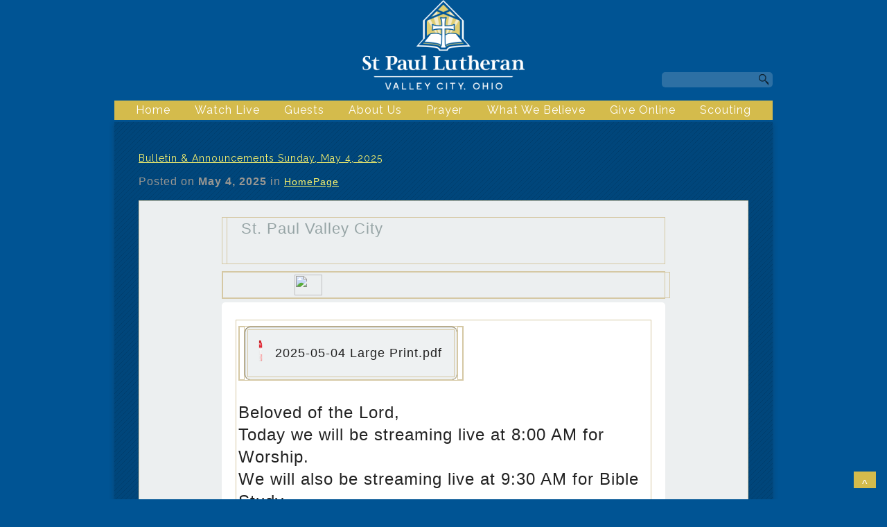

--- FILE ---
content_type: text/html; charset=UTF-8
request_url: https://www.spvc.org/news/
body_size: 25865
content:
<!DOCTYPE html>
<html xmlns="http://www.w3.org/1999/xhtml" lang="en-US">
<head profile="http://gmpg.org/xfn/11">
<meta http-equiv="Content-Type" content="text/html; charset=UTF-8" />
<meta name="viewport" content="width=device-width" />
<meta name="apple-mobile-web-app-capable" content="no" />
<meta name="apple-mobile-web-app-status-bar-style" content="black" />

<title>News - St. Paul Lutheran, Valley City, Ohio</title>

	<link rel="apple-touch-icon" href="https://www.spvc.org/hp_wordpress/wp-content/themes/SFWebTemplate/apple-touch-icon.png" />
	<link rel="stylesheet" id="SFstyle" href="https://www.spvc.org/hp_wordpress/wp-content/themes/SFWebTemplate/style.css?ver=8.5.1.22" type="text/css" media="screen" />
<link rel="stylesheet" id="design_css" href="//sftheme.truepath.com/51/51.css" type="text/css" media="screen" />
<link id="mobileSheet" rel="stylesheet" href="https://www.spvc.org/hp_wordpress/wp-content/themes/SFWebTemplate/mobile.css" type="text/css" media="screen" />
<link rel="pingback" href="https://www.spvc.org/hp_wordpress/xmlrpc.php" />

<style>
	body .plFrontPage .SFblank {
	background:#FFF !important;
	background:rgba(255,255,255,0.7) !important;
	}
</style>
<!--[if lte IE 6]>
	<style type="text/css">
		img { behavior: url(https://www.spvc.org/hp_wordpress/wp-content/themes/SFWebTemplate/js/iepngfix.htc) }
	</style> 
<![endif]-->

<meta name='robots' content='index, follow, max-image-preview:large, max-snippet:-1, max-video-preview:-1' />
	<style>img:is([sizes="auto" i], [sizes^="auto," i]) { contain-intrinsic-size: 3000px 1500px }</style>
	<style id="BGbackground">
/* Textures used by permission, based on http://subtlepatterns.com*/ body{background:rgb(0, 84, 148) url("https://sftheme.truepath.com/custom/textures/undefined.png") /*nocover*/}#header { background: transparent }</style>
<style id="BGcontent"></style><style id="BGnav">
/* Textures used by permission, based on http://subtlepatterns.com*/ #main_nav,#main_nav ul.sub-menu, body.mobileOn #main_nav,.toTop{background:rgb(212, 187, 76) url("https://sftheme.truepath.com/custom/textures/undefined.png") /*nocover*/}#main_nav { width: 950px }</style>

	<!-- This site is optimized with the Yoast SEO plugin v24.4 - https://yoast.com/wordpress/plugins/seo/ -->
	<link rel="canonical" href="https://www.spvc.org/news/" />
	<meta property="og:locale" content="en_US" />
	<meta property="og:type" content="article" />
	<meta property="og:title" content="News - St. Paul Lutheran, Valley City, Ohio" />
	<meta property="og:description" content="&nbsp;" />
	<meta property="og:url" content="https://www.spvc.org/news/" />
	<meta property="og:site_name" content="St. Paul Lutheran, Valley City, Ohio" />
	<meta property="article:modified_time" content="2015-02-19T23:22:03+00:00" />
	<meta name="twitter:card" content="summary_large_image" />
	<script type="application/ld+json" class="yoast-schema-graph">{"@context":"https://schema.org","@graph":[{"@type":"WebPage","@id":"https://www.spvc.org/news/","url":"https://www.spvc.org/news/","name":"News - St. Paul Lutheran, Valley City, Ohio","isPartOf":{"@id":"https://www.spvc.org/#website"},"datePublished":"2015-02-19T23:15:56+00:00","dateModified":"2015-02-19T23:22:03+00:00","breadcrumb":{"@id":"https://www.spvc.org/news/#breadcrumb"},"inLanguage":"en-US","potentialAction":[{"@type":"ReadAction","target":["https://www.spvc.org/news/"]}]},{"@type":"BreadcrumbList","@id":"https://www.spvc.org/news/#breadcrumb","itemListElement":[{"@type":"ListItem","position":1,"name":"Home","item":"https://www.spvc.org/"},{"@type":"ListItem","position":2,"name":"News"}]},{"@type":"WebSite","@id":"https://www.spvc.org/#website","url":"https://www.spvc.org/","name":"St. Paul Lutheran, Valley City, Ohio","description":"A city on a hill, shining for all to see.","potentialAction":[{"@type":"SearchAction","target":{"@type":"EntryPoint","urlTemplate":"https://www.spvc.org/?s={search_term_string}"},"query-input":{"@type":"PropertyValueSpecification","valueRequired":true,"valueName":"search_term_string"}}],"inLanguage":"en-US"}]}</script>
	<!-- / Yoast SEO plugin. -->


<link rel='dns-prefetch' href='//cdn.ravenjs.com' />
<link href='https://fonts.gstatic.com' crossorigin rel='preconnect' />
<link rel="alternate" type="text/xml" title="St. Paul Lutheran, Valley City, Ohio &raquo; Feed" href="https://www.spvc.org/feed/" />
<link rel="alternate" type="text/xml" title="St. Paul Lutheran, Valley City, Ohio &raquo; Comments Feed" href="https://www.spvc.org/comments/feed/" />
<style></style><script type="text/javascript">
/* <![CDATA[ */
window._wpemojiSettings = {"baseUrl":"https:\/\/s.w.org\/images\/core\/emoji\/16.0.1\/72x72\/","ext":".png","svgUrl":"https:\/\/s.w.org\/images\/core\/emoji\/16.0.1\/svg\/","svgExt":".svg","source":{"concatemoji":"https:\/\/www.spvc.org\/hp_wordpress\/wp-includes\/js\/wp-emoji-release.min.js?ver=6.8.3"}};
/*! This file is auto-generated */
!function(s,n){var o,i,e;function c(e){try{var t={supportTests:e,timestamp:(new Date).valueOf()};sessionStorage.setItem(o,JSON.stringify(t))}catch(e){}}function p(e,t,n){e.clearRect(0,0,e.canvas.width,e.canvas.height),e.fillText(t,0,0);var t=new Uint32Array(e.getImageData(0,0,e.canvas.width,e.canvas.height).data),a=(e.clearRect(0,0,e.canvas.width,e.canvas.height),e.fillText(n,0,0),new Uint32Array(e.getImageData(0,0,e.canvas.width,e.canvas.height).data));return t.every(function(e,t){return e===a[t]})}function u(e,t){e.clearRect(0,0,e.canvas.width,e.canvas.height),e.fillText(t,0,0);for(var n=e.getImageData(16,16,1,1),a=0;a<n.data.length;a++)if(0!==n.data[a])return!1;return!0}function f(e,t,n,a){switch(t){case"flag":return n(e,"\ud83c\udff3\ufe0f\u200d\u26a7\ufe0f","\ud83c\udff3\ufe0f\u200b\u26a7\ufe0f")?!1:!n(e,"\ud83c\udde8\ud83c\uddf6","\ud83c\udde8\u200b\ud83c\uddf6")&&!n(e,"\ud83c\udff4\udb40\udc67\udb40\udc62\udb40\udc65\udb40\udc6e\udb40\udc67\udb40\udc7f","\ud83c\udff4\u200b\udb40\udc67\u200b\udb40\udc62\u200b\udb40\udc65\u200b\udb40\udc6e\u200b\udb40\udc67\u200b\udb40\udc7f");case"emoji":return!a(e,"\ud83e\udedf")}return!1}function g(e,t,n,a){var r="undefined"!=typeof WorkerGlobalScope&&self instanceof WorkerGlobalScope?new OffscreenCanvas(300,150):s.createElement("canvas"),o=r.getContext("2d",{willReadFrequently:!0}),i=(o.textBaseline="top",o.font="600 32px Arial",{});return e.forEach(function(e){i[e]=t(o,e,n,a)}),i}function t(e){var t=s.createElement("script");t.src=e,t.defer=!0,s.head.appendChild(t)}"undefined"!=typeof Promise&&(o="wpEmojiSettingsSupports",i=["flag","emoji"],n.supports={everything:!0,everythingExceptFlag:!0},e=new Promise(function(e){s.addEventListener("DOMContentLoaded",e,{once:!0})}),new Promise(function(t){var n=function(){try{var e=JSON.parse(sessionStorage.getItem(o));if("object"==typeof e&&"number"==typeof e.timestamp&&(new Date).valueOf()<e.timestamp+604800&&"object"==typeof e.supportTests)return e.supportTests}catch(e){}return null}();if(!n){if("undefined"!=typeof Worker&&"undefined"!=typeof OffscreenCanvas&&"undefined"!=typeof URL&&URL.createObjectURL&&"undefined"!=typeof Blob)try{var e="postMessage("+g.toString()+"("+[JSON.stringify(i),f.toString(),p.toString(),u.toString()].join(",")+"));",a=new Blob([e],{type:"text/javascript"}),r=new Worker(URL.createObjectURL(a),{name:"wpTestEmojiSupports"});return void(r.onmessage=function(e){c(n=e.data),r.terminate(),t(n)})}catch(e){}c(n=g(i,f,p,u))}t(n)}).then(function(e){for(var t in e)n.supports[t]=e[t],n.supports.everything=n.supports.everything&&n.supports[t],"flag"!==t&&(n.supports.everythingExceptFlag=n.supports.everythingExceptFlag&&n.supports[t]);n.supports.everythingExceptFlag=n.supports.everythingExceptFlag&&!n.supports.flag,n.DOMReady=!1,n.readyCallback=function(){n.DOMReady=!0}}).then(function(){return e}).then(function(){var e;n.supports.everything||(n.readyCallback(),(e=n.source||{}).concatemoji?t(e.concatemoji):e.wpemoji&&e.twemoji&&(t(e.twemoji),t(e.wpemoji)))}))}((window,document),window._wpemojiSettings);
/* ]]> */
</script>
<style>@import "";

	@font-face {
		font-family:'bebasneue-bold';
		font-style:normal;
		src: url(https://www.spvc.org/hp_wordpress/wp-content/uploads/2016/10/BebasNeue-Bold.ttf);
	}
	@font-face {
		font-family:'bebasneue-book';
		font-style:normal;
		src: url(https://www.spvc.org/hp_wordpress/wp-content/uploads/2016/10/BebasNeue-Book.ttf);
	}
	@font-face {
		font-family:'bebasneue-light';
		font-style:normal;
		src: url(https://www.spvc.org/hp_wordpress/wp-content/uploads/2016/10/BebasNeue-Light.ttf);
	}
	@font-face {
		font-family:'bebasneue-regular';
		font-style:normal;
		src: url(https://www.spvc.org/hp_wordpress/wp-content/uploads/2016/10/BebasNeue-Regular.ttf);
	}
	@font-face {
		font-family:'bebasneue-thin';
		font-style:normal;
		src: url(https://www.spvc.org/hp_wordpress/wp-content/uploads/2016/10/BebasNeue-Thin.ttf);
	}
	@font-face {
		font-family:'Cronos Display';
		font-style:normal;
		src: url(https://www.spvc.org/hp_wordpress/wp-content/uploads/2015/01/Cronos-Display.ttf);
	}</style><link rel="stylesheet" type="text/css" href="https://fonts.googleapis.com/css?family=ABeeZee|Abril+Fatface|Aguafina+Script|Alegreya%3A400%2C700|Alfa+Slab+One|Antic+Didone|Archivo+Narrow%3A400%2C700|Arimo%3A400%2C700|Arvo%3A400%2C700|Bangers|Bevan|Bowlby+One|Cabin%3A400%2C500%2C600%2C700|Cantata+One|Carrois+Gothic|Caudex%3A400%2C700|Cinzel%3A400%2C700|Cinzel+Decorative%3A400%2C700|Codystar%3A300%2C400|Comfortaa%3A300%2C400%2C700|Covered+By+Your+Grace%3A400|Cutive|Dancing+Script%3A400%2C700|Domine%3A400%2C700|Droid+Sans%3A400%2C700|Droid+Serif%3A400%2C700|Englebert|Enriqueta%3A400%2C700|Exo+2%3A300%2C400%2C600%2C700|Fauna+One|Fjalla+One|Gentium+Book+Basic%3A400%2C400italic%2C700|Glegoo%3A400%2C700|Gloria+Hallelujah|Great+Vibes|Gruppo|Hammersmith+One|Holtwood+One+SC|Julius+Sans+One|Jura%3A300%2C400%2C600|Lato%3A300%2C400%2C700|Libre+Baskerville%3A400%2C700|Lobster+Two%3A400%2C400italic%2C700%2C700italic|Lora%3A400%2C700|Maiden+Orange|Merriweather%3A300%2C400%2C700%2C900|Michroma|Montserrat%3A300%2C400%2C700|Nixie+One|Numans|Old+Standard+TT%3A400%2C700|Open+Sans%3A300%2C400%2C600%2C700|Open+Sans+Condensed%3A300%2C300italic%2C700|Oswald%3A300%2C400%2C700|Ovo|Pacifico|Passion+One%3A400%2C700|Permanent+Marker|Playfair+Display%3A400%2C700%2C900|Poiret+One%3A400|Pontano+Sans|Prata|Poppins|PT+Sans+Narrow%3A400%2C700|PT+Serif%3A400%2C700|Questrial|Quicksand%3A400%2C700|Raleway%3A300%2C400%2C600%2C700|Raleway+Dots|Righteous|Roboto%3A300%2C400%2C700|Roboto+Condensed%3A300%2C400%2C700|Roboto+Slab%3A300%2C400%2C700|Rokkitt%3A400%2C700|Sacramento|Sanchez|Sansita+One|Satisfy|Shadows+Into+Light|Sigmar+One|Slabo+13px%3A400|Source+Sans+Pro%3A200%2C300%2C400%2C600%2C700%2C900|Source+Serif+Pro%3A400%2C600%2C700|Ubuntu%3A300%2C400%2C700|Viga|Wire+One"><link rel='stylesheet' id='btnStyle-css' href='https://www.spvc.org/hp_wordpress/wp-content/themes/SFWebTemplate/plugins/Layout/css/linkBtnStyle.css?ver=8.5.1.22' type='text/css' media='all' />
<link rel='stylesheet' id='sbi_styles-css' href='https://www.spvc.org/hp_wordpress/wp-content/plugins/instagram-feed/css/sbi-styles.min.css?ver=6.10.0' type='text/css' media='all' />
<style id='wp-emoji-styles-inline-css' type='text/css'>

	img.wp-smiley, img.emoji {
		display: inline !important;
		border: none !important;
		box-shadow: none !important;
		height: 1em !important;
		width: 1em !important;
		margin: 0 0.07em !important;
		vertical-align: -0.1em !important;
		background: none !important;
		padding: 0 !important;
	}
</style>
<link rel='stylesheet' id='wp-block-library-css' href='https://www.spvc.org/hp_wordpress/wp-includes/css/dist/block-library/style.min.css?ver=6.8.3' type='text/css' media='all' />
<style id='classic-theme-styles-inline-css' type='text/css'>
/*! This file is auto-generated */
.wp-block-button__link{color:#fff;background-color:#32373c;border-radius:9999px;box-shadow:none;text-decoration:none;padding:calc(.667em + 2px) calc(1.333em + 2px);font-size:1.125em}.wp-block-file__button{background:#32373c;color:#fff;text-decoration:none}
</style>
<link rel='stylesheet' id='fmsform-block-css' href='https://www.spvc.org/hp_wordpress/wp-content/plugins/com.ministrybrands.forms/editor/gutenberg/blocks/fmsform/style.css?ver=1740418693' type='text/css' media='all' />
<link rel='stylesheet' id='prayer-cloud-block-css' href='https://www.spvc.org/hp_wordpress/wp-content/plugins/com.ministrybrands.prayer/editor/gutenberg/blocks/prayer-cloud/style.css?ver=1760053555' type='text/css' media='all' />
<link rel='stylesheet' id='mediaelement-css' href='https://www.spvc.org/hp_wordpress/wp-includes/js/mediaelement/mediaelementplayer-legacy.min.css?ver=4.2.17' type='text/css' media='all' />
<link rel='stylesheet' id='wp-mediaelement-css' href='https://www.spvc.org/hp_wordpress/wp-includes/js/mediaelement/wp-mediaelement.min.css?ver=6.8.3' type='text/css' media='all' />
<style id='jetpack-sharing-buttons-style-inline-css' type='text/css'>
.jetpack-sharing-buttons__services-list{display:flex;flex-direction:row;flex-wrap:wrap;gap:0;list-style-type:none;margin:5px;padding:0}.jetpack-sharing-buttons__services-list.has-small-icon-size{font-size:12px}.jetpack-sharing-buttons__services-list.has-normal-icon-size{font-size:16px}.jetpack-sharing-buttons__services-list.has-large-icon-size{font-size:24px}.jetpack-sharing-buttons__services-list.has-huge-icon-size{font-size:36px}@media print{.jetpack-sharing-buttons__services-list{display:none!important}}.editor-styles-wrapper .wp-block-jetpack-sharing-buttons{gap:0;padding-inline-start:0}ul.jetpack-sharing-buttons__services-list.has-background{padding:1.25em 2.375em}
</style>
<link rel='stylesheet' id='awsm-ead-public-css' href='https://www.spvc.org/hp_wordpress/wp-content/plugins/embed-any-document/css/embed-public.min.css?ver=2.7.12' type='text/css' media='all' />
<style id='global-styles-inline-css' type='text/css'>
:root{--wp--preset--aspect-ratio--square: 1;--wp--preset--aspect-ratio--4-3: 4/3;--wp--preset--aspect-ratio--3-4: 3/4;--wp--preset--aspect-ratio--3-2: 3/2;--wp--preset--aspect-ratio--2-3: 2/3;--wp--preset--aspect-ratio--16-9: 16/9;--wp--preset--aspect-ratio--9-16: 9/16;--wp--preset--color--black: #000000;--wp--preset--color--cyan-bluish-gray: #abb8c3;--wp--preset--color--white: #ffffff;--wp--preset--color--pale-pink: #f78da7;--wp--preset--color--vivid-red: #cf2e2e;--wp--preset--color--luminous-vivid-orange: #ff6900;--wp--preset--color--luminous-vivid-amber: #fcb900;--wp--preset--color--light-green-cyan: #7bdcb5;--wp--preset--color--vivid-green-cyan: #00d084;--wp--preset--color--pale-cyan-blue: #8ed1fc;--wp--preset--color--vivid-cyan-blue: #0693e3;--wp--preset--color--vivid-purple: #9b51e0;--wp--preset--gradient--vivid-cyan-blue-to-vivid-purple: linear-gradient(135deg,rgba(6,147,227,1) 0%,rgb(155,81,224) 100%);--wp--preset--gradient--light-green-cyan-to-vivid-green-cyan: linear-gradient(135deg,rgb(122,220,180) 0%,rgb(0,208,130) 100%);--wp--preset--gradient--luminous-vivid-amber-to-luminous-vivid-orange: linear-gradient(135deg,rgba(252,185,0,1) 0%,rgba(255,105,0,1) 100%);--wp--preset--gradient--luminous-vivid-orange-to-vivid-red: linear-gradient(135deg,rgba(255,105,0,1) 0%,rgb(207,46,46) 100%);--wp--preset--gradient--very-light-gray-to-cyan-bluish-gray: linear-gradient(135deg,rgb(238,238,238) 0%,rgb(169,184,195) 100%);--wp--preset--gradient--cool-to-warm-spectrum: linear-gradient(135deg,rgb(74,234,220) 0%,rgb(151,120,209) 20%,rgb(207,42,186) 40%,rgb(238,44,130) 60%,rgb(251,105,98) 80%,rgb(254,248,76) 100%);--wp--preset--gradient--blush-light-purple: linear-gradient(135deg,rgb(255,206,236) 0%,rgb(152,150,240) 100%);--wp--preset--gradient--blush-bordeaux: linear-gradient(135deg,rgb(254,205,165) 0%,rgb(254,45,45) 50%,rgb(107,0,62) 100%);--wp--preset--gradient--luminous-dusk: linear-gradient(135deg,rgb(255,203,112) 0%,rgb(199,81,192) 50%,rgb(65,88,208) 100%);--wp--preset--gradient--pale-ocean: linear-gradient(135deg,rgb(255,245,203) 0%,rgb(182,227,212) 50%,rgb(51,167,181) 100%);--wp--preset--gradient--electric-grass: linear-gradient(135deg,rgb(202,248,128) 0%,rgb(113,206,126) 100%);--wp--preset--gradient--midnight: linear-gradient(135deg,rgb(2,3,129) 0%,rgb(40,116,252) 100%);--wp--preset--font-size--small: 13px;--wp--preset--font-size--medium: 20px;--wp--preset--font-size--large: 36px;--wp--preset--font-size--x-large: 42px;--wp--preset--spacing--20: 0.44rem;--wp--preset--spacing--30: 0.67rem;--wp--preset--spacing--40: 1rem;--wp--preset--spacing--50: 1.5rem;--wp--preset--spacing--60: 2.25rem;--wp--preset--spacing--70: 3.38rem;--wp--preset--spacing--80: 5.06rem;--wp--preset--shadow--natural: 6px 6px 9px rgba(0, 0, 0, 0.2);--wp--preset--shadow--deep: 12px 12px 50px rgba(0, 0, 0, 0.4);--wp--preset--shadow--sharp: 6px 6px 0px rgba(0, 0, 0, 0.2);--wp--preset--shadow--outlined: 6px 6px 0px -3px rgba(255, 255, 255, 1), 6px 6px rgba(0, 0, 0, 1);--wp--preset--shadow--crisp: 6px 6px 0px rgba(0, 0, 0, 1);}:where(.is-layout-flex){gap: 0.5em;}:where(.is-layout-grid){gap: 0.5em;}body .is-layout-flex{display: flex;}.is-layout-flex{flex-wrap: wrap;align-items: center;}.is-layout-flex > :is(*, div){margin: 0;}body .is-layout-grid{display: grid;}.is-layout-grid > :is(*, div){margin: 0;}:where(.wp-block-columns.is-layout-flex){gap: 2em;}:where(.wp-block-columns.is-layout-grid){gap: 2em;}:where(.wp-block-post-template.is-layout-flex){gap: 1.25em;}:where(.wp-block-post-template.is-layout-grid){gap: 1.25em;}.has-black-color{color: var(--wp--preset--color--black) !important;}.has-cyan-bluish-gray-color{color: var(--wp--preset--color--cyan-bluish-gray) !important;}.has-white-color{color: var(--wp--preset--color--white) !important;}.has-pale-pink-color{color: var(--wp--preset--color--pale-pink) !important;}.has-vivid-red-color{color: var(--wp--preset--color--vivid-red) !important;}.has-luminous-vivid-orange-color{color: var(--wp--preset--color--luminous-vivid-orange) !important;}.has-luminous-vivid-amber-color{color: var(--wp--preset--color--luminous-vivid-amber) !important;}.has-light-green-cyan-color{color: var(--wp--preset--color--light-green-cyan) !important;}.has-vivid-green-cyan-color{color: var(--wp--preset--color--vivid-green-cyan) !important;}.has-pale-cyan-blue-color{color: var(--wp--preset--color--pale-cyan-blue) !important;}.has-vivid-cyan-blue-color{color: var(--wp--preset--color--vivid-cyan-blue) !important;}.has-vivid-purple-color{color: var(--wp--preset--color--vivid-purple) !important;}.has-black-background-color{background-color: var(--wp--preset--color--black) !important;}.has-cyan-bluish-gray-background-color{background-color: var(--wp--preset--color--cyan-bluish-gray) !important;}.has-white-background-color{background-color: var(--wp--preset--color--white) !important;}.has-pale-pink-background-color{background-color: var(--wp--preset--color--pale-pink) !important;}.has-vivid-red-background-color{background-color: var(--wp--preset--color--vivid-red) !important;}.has-luminous-vivid-orange-background-color{background-color: var(--wp--preset--color--luminous-vivid-orange) !important;}.has-luminous-vivid-amber-background-color{background-color: var(--wp--preset--color--luminous-vivid-amber) !important;}.has-light-green-cyan-background-color{background-color: var(--wp--preset--color--light-green-cyan) !important;}.has-vivid-green-cyan-background-color{background-color: var(--wp--preset--color--vivid-green-cyan) !important;}.has-pale-cyan-blue-background-color{background-color: var(--wp--preset--color--pale-cyan-blue) !important;}.has-vivid-cyan-blue-background-color{background-color: var(--wp--preset--color--vivid-cyan-blue) !important;}.has-vivid-purple-background-color{background-color: var(--wp--preset--color--vivid-purple) !important;}.has-black-border-color{border-color: var(--wp--preset--color--black) !important;}.has-cyan-bluish-gray-border-color{border-color: var(--wp--preset--color--cyan-bluish-gray) !important;}.has-white-border-color{border-color: var(--wp--preset--color--white) !important;}.has-pale-pink-border-color{border-color: var(--wp--preset--color--pale-pink) !important;}.has-vivid-red-border-color{border-color: var(--wp--preset--color--vivid-red) !important;}.has-luminous-vivid-orange-border-color{border-color: var(--wp--preset--color--luminous-vivid-orange) !important;}.has-luminous-vivid-amber-border-color{border-color: var(--wp--preset--color--luminous-vivid-amber) !important;}.has-light-green-cyan-border-color{border-color: var(--wp--preset--color--light-green-cyan) !important;}.has-vivid-green-cyan-border-color{border-color: var(--wp--preset--color--vivid-green-cyan) !important;}.has-pale-cyan-blue-border-color{border-color: var(--wp--preset--color--pale-cyan-blue) !important;}.has-vivid-cyan-blue-border-color{border-color: var(--wp--preset--color--vivid-cyan-blue) !important;}.has-vivid-purple-border-color{border-color: var(--wp--preset--color--vivid-purple) !important;}.has-vivid-cyan-blue-to-vivid-purple-gradient-background{background: var(--wp--preset--gradient--vivid-cyan-blue-to-vivid-purple) !important;}.has-light-green-cyan-to-vivid-green-cyan-gradient-background{background: var(--wp--preset--gradient--light-green-cyan-to-vivid-green-cyan) !important;}.has-luminous-vivid-amber-to-luminous-vivid-orange-gradient-background{background: var(--wp--preset--gradient--luminous-vivid-amber-to-luminous-vivid-orange) !important;}.has-luminous-vivid-orange-to-vivid-red-gradient-background{background: var(--wp--preset--gradient--luminous-vivid-orange-to-vivid-red) !important;}.has-very-light-gray-to-cyan-bluish-gray-gradient-background{background: var(--wp--preset--gradient--very-light-gray-to-cyan-bluish-gray) !important;}.has-cool-to-warm-spectrum-gradient-background{background: var(--wp--preset--gradient--cool-to-warm-spectrum) !important;}.has-blush-light-purple-gradient-background{background: var(--wp--preset--gradient--blush-light-purple) !important;}.has-blush-bordeaux-gradient-background{background: var(--wp--preset--gradient--blush-bordeaux) !important;}.has-luminous-dusk-gradient-background{background: var(--wp--preset--gradient--luminous-dusk) !important;}.has-pale-ocean-gradient-background{background: var(--wp--preset--gradient--pale-ocean) !important;}.has-electric-grass-gradient-background{background: var(--wp--preset--gradient--electric-grass) !important;}.has-midnight-gradient-background{background: var(--wp--preset--gradient--midnight) !important;}.has-small-font-size{font-size: var(--wp--preset--font-size--small) !important;}.has-medium-font-size{font-size: var(--wp--preset--font-size--medium) !important;}.has-large-font-size{font-size: var(--wp--preset--font-size--large) !important;}.has-x-large-font-size{font-size: var(--wp--preset--font-size--x-large) !important;}
:where(.wp-block-post-template.is-layout-flex){gap: 1.25em;}:where(.wp-block-post-template.is-layout-grid){gap: 1.25em;}
:where(.wp-block-columns.is-layout-flex){gap: 2em;}:where(.wp-block-columns.is-layout-grid){gap: 2em;}
:root :where(.wp-block-pullquote){font-size: 1.5em;line-height: 1.6;}
</style>
<link rel='stylesheet' id='wc-gallery-style-css' href='https://www.spvc.org/hp_wordpress/wp-content/plugins/wc-gallery/includes/css/style.css?ver=1.67' type='text/css' media='all' />
<link rel='stylesheet' id='wc-gallery-popup-style-css' href='https://www.spvc.org/hp_wordpress/wp-content/plugins/wc-gallery/includes/css/magnific-popup.css?ver=1.1.0' type='text/css' media='all' />
<link rel='stylesheet' id='wc-gallery-flexslider-style-css' href='https://www.spvc.org/hp_wordpress/wp-content/plugins/wc-gallery/includes/vendors/flexslider/flexslider.css?ver=2.6.1' type='text/css' media='all' />
<link rel='stylesheet' id='wc-gallery-owlcarousel-style-css' href='https://www.spvc.org/hp_wordpress/wp-content/plugins/wc-gallery/includes/vendors/owlcarousel/assets/owl.carousel.css?ver=2.1.4' type='text/css' media='all' />
<link rel='stylesheet' id='wc-gallery-owlcarousel-theme-style-css' href='https://www.spvc.org/hp_wordpress/wp-content/plugins/wc-gallery/includes/vendors/owlcarousel/assets/owl.theme.default.css?ver=2.1.4' type='text/css' media='all' />
<link rel='stylesheet' id='sf-parallax-css-css' href='https://www.spvc.org/hp_wordpress/wp-content/themes/SFWebTemplate/plugins/Layout/js/parallax/PL.css?ver=8.5.1.22' type='text/css' media='all' />
<link rel='stylesheet' id='sf-wait-spinner-css' href='https://www.spvc.org/hp_wordpress/wp-content/themes/SFWebTemplate/plugins/admin/css/wait-spinner.css?ver=8.5.1.22' type='text/css' media='all' />
<link rel='stylesheet' id='sermoncommon-css' href='https://www.spvc.org/hp_wordpress/wp-content/themes/SFWebTemplate/plugins/sermons/css/sermon.css?ver=8.5.1.22' type='text/css' media='all' />
<link rel='stylesheet' id='sfsermonstyle-css' href='https://www.spvc.org/hp_wordpress/wp-content/themes/SFWebTemplate/plugins/sermons/theme/default.css?ver=8.5.1.22' type='text/css' media='all' />
<link rel='stylesheet' id='sfNinjaCSS-css' href='https://www.spvc.org/hp_wordpress/wp-content/themes/SFWebTemplate/plugins/Layout/css/NinjaAdjustments.css?ver=8.5.1.22' type='text/css' media='all' />
<link rel='stylesheet' id='wc-gallery-simpler-css' href='https://www.spvc.org/hp_wordpress/wp-content/themes/SFWebTemplate/plugins/Layout/css/simple-wc-gallery.css?ver=8.5.1.22' type='text/css' media='all' />
<link rel='stylesheet' id='__EPYT__style-css' href='https://www.spvc.org/hp_wordpress/wp-content/plugins/youtube-embed-plus-pro/styles/ytprefs.min.css?ver=14.2.4' type='text/css' media='all' />
<style id='__EPYT__style-inline-css' type='text/css'>

                .epyt-gallery-thumb {
                        width: 33.333%;
                }
                
                         @media (min-width:0px) and (max-width: 767px) {
                            .epyt-gallery-rowbreak {
                                display: none;
                            }
                            .epyt-gallery-allthumbs[class*="epyt-cols"] .epyt-gallery-thumb {
                                width: 100% !important;
                            }
                          }
</style>
<link rel='stylesheet' id='__disptype__-css' href='https://www.spvc.org/hp_wordpress/wp-content/plugins/youtube-embed-plus-pro/scripts/lity.min.css?ver=14.2.4' type='text/css' media='all' />
<script type="text/javascript">
	var _gaq = _gaq || [];
	_gaq.push(['sf._setAccount', 'UA-25906680-5'],
		['sf._setDomainName', 'www.spvc.org'],
		['sf._setAllowLinker', true],
		['sf._setCustomVar', 1, 'user', '0', 1],
		['sf._setCustomVar', 2, 'theme', '51', 3],
		['sf._setCustomVar', 3, 'all_posts', '446', 3],
		['sf._setCustomVar', 4, 'imageEditor', '50', 3],
		['sf._setCustomVar', 5, 'plugins', '24', 3],
		['sf._trackPageview']
	);

	(function() {
		var ga = document.createElement('script'); ga.type = 'text/javascript'; ga.async = true;
		ga.src = ('https:' == document.location.protocol ? 'https://ssl' : 'http://www') + '.google-analytics.com/ga.js';
		var s = document.getElementsByTagName('script')[0]; s.parentNode.insertBefore(ga, s);
//		(document.getElementsByTagName('head')[0] || document.getElementsByTagName('body')[0]).appendChild(ga);
	})();
</script>
<script type='text/javascript' src='https://www.spvc.org/hp_wordpress/wp-admin/load-scripts.php?c=gzip&amp;load%5Bchunk_0%5D=jquery-core,jquery-migrate,underscore&amp;ver=6.8.3'></script>
<script type="text/javascript" src="https://www.spvc.org/hp_wordpress/wp-content/themes/SFWebTemplate/js.php?js=js/common-noms.js?ver=8.5.1.22" id="SFnonMS-js"></script>
<script type="text/javascript" src="https://www.spvc.org/hp_wordpress/wp-content/themes/SFWebTemplate/js.php?js=js/cycle.js?ver=20130327" id="cycle-js"></script>
<script type="text/javascript" src="https://www.spvc.org/hp_wordpress/wp-content/themes/SFWebTemplate/js.php?js=js/cycle2.plugins.js?ver=20140128" id="cycle-plugins-js"></script>
<script type="text/javascript" id="mediaelement-core-js-before">
/* <![CDATA[ */
var mejsL10n = {"language":"en","strings":{"mejs.download-file":"Download File","mejs.install-flash":"You are using a browser that does not have Flash player enabled or installed. Please turn on your Flash player plugin or download the latest version from https:\/\/get.adobe.com\/flashplayer\/","mejs.fullscreen":"Fullscreen","mejs.play":"Play","mejs.pause":"Pause","mejs.time-slider":"Time Slider","mejs.time-help-text":"Use Left\/Right Arrow keys to advance one second, Up\/Down arrows to advance ten seconds.","mejs.live-broadcast":"Live Broadcast","mejs.volume-help-text":"Use Up\/Down Arrow keys to increase or decrease volume.","mejs.unmute":"Unmute","mejs.mute":"Mute","mejs.volume-slider":"Volume Slider","mejs.video-player":"Video Player","mejs.audio-player":"Audio Player","mejs.captions-subtitles":"Captions\/Subtitles","mejs.captions-chapters":"Chapters","mejs.none":"None","mejs.afrikaans":"Afrikaans","mejs.albanian":"Albanian","mejs.arabic":"Arabic","mejs.belarusian":"Belarusian","mejs.bulgarian":"Bulgarian","mejs.catalan":"Catalan","mejs.chinese":"Chinese","mejs.chinese-simplified":"Chinese (Simplified)","mejs.chinese-traditional":"Chinese (Traditional)","mejs.croatian":"Croatian","mejs.czech":"Czech","mejs.danish":"Danish","mejs.dutch":"Dutch","mejs.english":"English","mejs.estonian":"Estonian","mejs.filipino":"Filipino","mejs.finnish":"Finnish","mejs.french":"French","mejs.galician":"Galician","mejs.german":"German","mejs.greek":"Greek","mejs.haitian-creole":"Haitian Creole","mejs.hebrew":"Hebrew","mejs.hindi":"Hindi","mejs.hungarian":"Hungarian","mejs.icelandic":"Icelandic","mejs.indonesian":"Indonesian","mejs.irish":"Irish","mejs.italian":"Italian","mejs.japanese":"Japanese","mejs.korean":"Korean","mejs.latvian":"Latvian","mejs.lithuanian":"Lithuanian","mejs.macedonian":"Macedonian","mejs.malay":"Malay","mejs.maltese":"Maltese","mejs.norwegian":"Norwegian","mejs.persian":"Persian","mejs.polish":"Polish","mejs.portuguese":"Portuguese","mejs.romanian":"Romanian","mejs.russian":"Russian","mejs.serbian":"Serbian","mejs.slovak":"Slovak","mejs.slovenian":"Slovenian","mejs.spanish":"Spanish","mejs.swahili":"Swahili","mejs.swedish":"Swedish","mejs.tagalog":"Tagalog","mejs.thai":"Thai","mejs.turkish":"Turkish","mejs.ukrainian":"Ukrainian","mejs.vietnamese":"Vietnamese","mejs.welsh":"Welsh","mejs.yiddish":"Yiddish"}};
/* ]]> */
</script>
<script type="text/javascript" src="https://www.spvc.org/hp_wordpress/wp-includes/js/mediaelement/mediaelement-and-player.min.js?ver=4.2.17" id="mediaelement-core-js"></script>
<script type="text/javascript" src="https://www.spvc.org/hp_wordpress/wp-includes/js/mediaelement/mediaelement-migrate.min.js?ver=6.8.3" id="mediaelement-migrate-js"></script>
<script type="text/javascript" id="mediaelement-js-extra">
/* <![CDATA[ */
var _wpmejsSettings = {"pluginPath":"\/hp_wordpress\/wp-includes\/js\/mediaelement\/","classPrefix":"mejs-","stretching":"responsive","audioShortcodeLibrary":"mediaelement","videoShortcodeLibrary":"mediaelement"};
/* ]]> */
</script>
<script type="text/javascript" id="theme_common-js-extra">
/* <![CDATA[ */
var wpbasehome = "https:\/\/www.spvc.org\/hp_wordpress\/wp-content\/uploads\/";
/* ]]> */
</script>
<script type="text/javascript" src="https://www.spvc.org/hp_wordpress/wp-content/themes/SFWebTemplate/js.php?js=js/common.js?ver=8.5.1.22" id="theme_common-js"></script>
<script type="text/javascript" id="raven-js-extra">
/* <![CDATA[ */
var SFSentry = {"init":"https:\/\/1bcd6dc3c3724fbfb4919d29b464574b@sentry.io\/153431","options":{"logger":"Production","whitelistUrls":["https:\/\/www.spvc.org\/hp_wordpress\/wp-content\/themes\/SFWebTemplate","https:\/\/www.spvc.org\/hp_wordpress\/wp-content\/plugins\/com.sharefaith.churchapp"],"ignoreErrors":["Doing our own imageEdit","Cannot read property 'slideCount' of undefined","Unable to get property 'slideCount' of undefined or null reference","undefined is not an object (evaluating 'c.slideCount')","'undefined' is not an object (evaluating 'c.slideCount')","null is not an object (evaluating 'elt.parentNode')"],"includePaths":[]},"user":{"role":null,"id":0}};
/* ]]> */
</script>
<script type="text/javascript" src="https://cdn.ravenjs.com/3.22.4/raven.min.js?ver=3.22" id="raven-js"></script>
<script type="text/javascript" src="https://www.spvc.org/hp_wordpress/wp-content/themes/SFWebTemplate/js.php?js=plugins/reporting/raven.min.js?ver=8.5.1.22" id="ravenCfg-js"></script>
<script type="text/javascript" src="https://www.spvc.org/hp_wordpress/wp-content/themes/SFWebTemplate/js.php?js=plugins/Layout/js/parallax/tubular-video/js/jquery.tubular.1.0.js?ver=8.5.1.22" id="tubular-js"></script>
<script type="text/javascript" src="https://www.spvc.org/hp_wordpress/wp-content/themes/SFWebTemplate/js.php?js=plugins/Layout/js/parallax/waypoints.js?ver=8.5.1.22" id="waypoints-js"></script>
<script type="text/javascript" src="https://www.spvc.org/hp_wordpress/wp-content/themes/SFWebTemplate/js.php?js=plugins/Layout/js/parallax/jquery.overlap.js?ver=8.5.1.22" id="jqOverlap-js"></script>
<script type="text/javascript" src="https://www.spvc.org/hp_wordpress/wp-content/themes/SFWebTemplate/js.php?js=plugins/Layout/js/parallax/PL.js?ver=8.5.1.22" id="sf-parallax-js"></script>
<script type="text/javascript" src="https://www.spvc.org/hp_wordpress/wp-content/themes/SFWebTemplate/js.php?js=plugins/sermons/js/sermons_Common.js?ver=8.5.1.22" id="sf_sermons_common-js"></script>
<script type="text/javascript" src="https://www.spvc.org/hp_wordpress/wp-content/themes/SFWebTemplate/js.php?js=plugins/Layout/js/NinjaAdjustments.js?ver=8.5.1.22" id="sfNinjaDisp-js"></script>
<script type="text/javascript" src="https://www.spvc.org/hp_wordpress/wp-content/plugins/youtube-embed-plus-pro/scripts/lity.min.js?ver=14.2.4" id="__dispload__-js"></script>
<script type="text/javascript" id="__ytprefs__-js-extra">
/* <![CDATA[ */
var _EPYT_ = {"ajaxurl":"https:\/\/www.spvc.org\/hp_wordpress\/wp-admin\/admin-ajax.php","security":"1084e3e9b9","gallery_scrolloffset":"20","eppathtoscripts":"https:\/\/www.spvc.org\/hp_wordpress\/wp-content\/plugins\/youtube-embed-plus-pro\/scripts\/","eppath":"https:\/\/www.spvc.org\/hp_wordpress\/wp-content\/plugins\/youtube-embed-plus-pro\/","epresponsiveselector":"[\"iframe.__youtube_prefs__\",\"iframe[src*='youtube.com']\",\"iframe[src*='youtube-nocookie.com']\",\"iframe[data-ep-src*='youtube.com']\",\"iframe[data-ep-src*='youtube-nocookie.com']\",\"iframe[data-ep-gallerysrc*='youtube.com']\"]","epdovol":"1","version":"14.2.4","evselector":"iframe.__youtube_prefs__[src], iframe[src*=\"youtube.com\/embed\/\"], iframe[src*=\"youtube-nocookie.com\/embed\/\"]","ajax_compat":"","maxres_facade":"eager","ytapi_load":"light","pause_others":"1","stopMobileBuffer":"1","facade_mode":"","not_live_on_channel":"","not_live_showtime":"180"};
/* ]]> */
</script>
<script type="text/javascript" src="https://www.spvc.org/hp_wordpress/wp-content/plugins/youtube-embed-plus-pro/scripts/ytprefs.min.js?ver=14.2.4" id="__ytprefs__-js"></script>
<link rel="https://api.w.org/" href="https://www.spvc.org/wp-json/" /><link rel="alternate" title="JSON" type="application/json" href="https://www.spvc.org/wp-json/wp/v2/pages/1002" /><link rel="EditURI" type="application/rsd+xml" title="RSD" href="https://www.spvc.org/hp_wordpress/xmlrpc.php?rsd" />
<link rel='shortlink' href='https://www.spvc.org/?p=1002' />
<link rel="alternate" title="oEmbed (JSON)" type="application/json+oembed" href="https://www.spvc.org/wp-json/oembed/1.0/embed?url=https%3A%2F%2Fwww.spvc.org%2Fnews%2F" />
<link rel="alternate" title="oEmbed (XML)" type="text/xml+oembed" href="https://www.spvc.org/wp-json/oembed/1.0/embed?url=https%3A%2F%2Fwww.spvc.org%2Fnews%2F&#038;format=xml" />
<!-- Analytics by WP Statistics - https://wp-statistics.com -->
<style id="sermonBG">body div.sermon_playlist.sermon_playlist, body .wp-playlist.wp-audio-playlist{background-color:rgba(0,0,0,1);}</style><style id="SF_Font_SiteTitle-weight"></style><style id="SF_Font_Nav-size">body #main_nav li a, body #main_nav li,body #main_nav ul.sub-menu li a,body #main_nav ul.children li a,body.mobileOn .menu_btn .withInner, body.mobileOn .menu_btn .menuWord,body.menuOverflow #main_nav li a,body #main_nav2, #main_nav2 >li, body #main_nav2 li a, body #main_nav2 ul.sub-menu li a,#main_nav,#body_wrapper #header .nav_wrapper:before, #body_wrapper #header #mobile_nav .menu_btn a:before, body #header .search form:after,body #header .search >form:before,.sfPagePrev, .sfPageNext, body .toTop{font-size:16px;}</style><style id="SF_Font_Nav-weight">body #main_nav li a, body #main_nav li,body #main_nav ul.sub-menu li a,body #main_nav ul.children li a,body.mobileOn .menu_btn .withInner, body.mobileOn .menu_btn .menuWord,body.menuOverflow #main_nav li a,body #main_nav2, #main_nav2 >li, body #main_nav2 li a, body #main_nav2 ul.sub-menu li a,#main_nav,#body_wrapper #header .nav_wrapper:before, #body_wrapper #header #mobile_nav .menu_btn a:before, body #header .search form:after,body #header .search >form:before,.sfPagePrev, .sfPageNext, body .toTop{font-weight:400}</style><style id="SF_Font_BreadcrumbTitle-weight"></style><style id="SF_Font_Breadcrumb-weight"></style><style id="SF_Font_Heading-size">body #content_container h1,body #content_container .entry h1,body.home #content_container h1.posttitle,body #content_container h1.posttitle.posttitle, body.home #content_container h1,
		body .widget h1,
		body .entry h1,body.home h1.posttitle.posttitle,body h1.posttitle.posttitle, body.home h1{font-size:38px;line-height:60px;}</style><style id="SF_Font_Heading-weight">body #content_container h1,body #content_container .entry h1,body.home #content_container h1.posttitle,body #content_container h1.posttitle.posttitle, body.home #content_container h1,
		body .widget h1,
		body .entry h1,body.home h1.posttitle.posttitle,body h1.posttitle.posttitle, body.home h1{font-weight:400}</style><style id="SF_Font_Subheading-weight"></style><style id="SF_Font_Paragraph-size">.entry p, body p, .sflb_section >div, .entry, [contenteditable=true] >div,[contenteditable], ul.widgets{font-size:16px;line-height:25px;}</style><style id="SF_Font_Paragraph-weight">.entry p, body p, .sflb_section >div, .entry, [contenteditable=true] >div,[contenteditable], ul.widgets{font-weight:400}</style><style id="SF_Font_FooterMenu-size">#footer_nav a,#footer_nav{font-size:16px;line-height:25px;}</style><style id="SF_Font_FooterMenu-weight">#footer_nav a,#footer_nav{font-weight:400}</style><style id="SF_Font_Links-size">[class*=sflb_section] a, .post p>a,.post p>*>a, .page p>a,.page p>*>a, .widget.widget.widget a, body a.more-link, div.post div >a, div.post div>*>a, div.page div > a, #sidebar .widgets a, #footerPage a{font-size:14px;line-height:22px;}</style><style id="SF_Font_Links-color">[class*=sflb_section] a, .post p>a,.post p>*>a, .page p>a,.page p>*>a, .widget.widget.widget a, body a.more-link, div.post div >a, div.post div>*>a, div.page div > a, #sidebar .widgets a, #footerPage a{color:#faf36c ; }</style><style id="SF_Font_Links-weight">[class*=sflb_section] a, .post p>a,.post p>*>a, .page p>a,.page p>*>a, .widget.widget.widget a, body a.more-link, div.post div >a, div.post div>*>a, div.page div > a, #sidebar .widgets a, #footerPage a{font-weight:400}</style><link rel="icon" href="https://www.spvc.org/hp_wordpress/wp-content/uploads/2021/05/StPaul-solo-900-32x32.png" sizes="32x32" />
<link rel="icon" href="https://www.spvc.org/hp_wordpress/wp-content/uploads/2021/05/StPaul-solo-900-192x192.png" sizes="192x192" />
<link rel="apple-touch-icon" href="https://www.spvc.org/hp_wordpress/wp-content/uploads/2021/05/StPaul-solo-900-180x180.png" />
<meta name="msapplication-TileImage" content="https://www.spvc.org/hp_wordpress/wp-content/uploads/2021/05/StPaul-solo-900-270x270.png" />
</head>
<body class="wp-singular page-template-default page page-id-1002 wp-theme-SFWebTemplate notHeaderFixed tiptop noWidgets noSermonAttr showdate showcategory thumbHidden mobileOn"><div id="body_wrapper">
<div id="header">
	<div class="container">
		<style id="customLogo">#logo, #logo * {text-align:left}
			html body #logo >a { display:inline-block;vertical-align:top;
				margin-left:0px;
				margin-top:0px } </style>
		<h1 id="logo"><a href="https://www.spvc.org/"><img src="https://www.spvc.org/hp_wordpress/wp-content/uploads/2021/05/StPaul-reverse-vrt-1200.png" alt="St. Paul Lutheran, Valley City, Ohio" /><input type="hidden" id="theHomeImg" value="https://www.spvc.org/hp_wordpress/wp-content/uploads/2021/05/StPaul-reverse-vrt-1200_logo.png"></a></h1>
		<div id="mobile_nav">
			<ul>
				<!-- new menuWord is hidden on newer themes, the empty span is for new menu effect.: -->
				<li class="menu_btn"><a href="#" class="withInner"><span></span><div class="menuWord">MENU</div></a></li>
				<li class="search_btn"><a href="#"></a></li>
			</ul>
		</div>		<div class="search" >
			<form method="get" action="https://www.spvc.org/"  class="search_form">
				<input type="text" value="" name="s" class="search_inp" placeholder=""/>
				<input type="submit" id="searchsubmit" value="" class="search_subm" />
			</form>
		</div><ul id="main_nav" class="menu"><li id="menu-item-4" class="menu-item menu-item-type-custom menu-item-object-custom menu-item-home menu-item-4"><a href="https://www.spvc.org/">Home</a></li>
<li id="menu-item-928" class="menu-item menu-item-type-post_type menu-item-object-page menu-item-928"><a href="https://www.spvc.org/media/">Watch Live</a></li>
<li id="menu-item-632" class="menu-item menu-item-type-post_type menu-item-object-page menu-item-has-children menu-item-632"><a href="https://www.spvc.org/guests/">Guests</a>
<ul class="sub-menu">
	<li id="menu-item-722" class="menu-item menu-item-type-post_type menu-item-object-page menu-item-722"><a href="https://www.spvc.org/worship-times/">Worship Times</a></li>
	<li id="menu-item-720" class="menu-item menu-item-type-post_type menu-item-object-page menu-item-720"><a href="https://www.spvc.org/guests/receiving-the-lords-supper-at-st-paul/">Receiving the Lord’s Supper at St. Paul</a></li>
	<li id="menu-item-745" class="menu-item menu-item-type-custom menu-item-object-custom menu-item-745"><a href="https://www.spvc.org/find-us-contact-us/">Find Us / Contact Us</a></li>
</ul>
</li>
<li id="menu-item-744" class="menu-item menu-item-type-custom menu-item-object-custom menu-item-has-children menu-item-744"><a href="https://www.spvc.org/find-us-contact-us/">About Us</a>
<ul class="sub-menu">
	<li id="menu-item-1095" class="menu-item menu-item-type-post_type menu-item-object-page menu-item-1095"><a href="https://www.spvc.org/worship-times/">Worship Times</a></li>
	<li id="menu-item-1110" class="menu-item menu-item-type-post_type menu-item-object-page menu-item-1110"><a href="https://www.spvc.org/our-pastor/">Our Pastor and Staff</a></li>
	<li id="menu-item-1111" class="menu-item menu-item-type-post_type menu-item-object-page menu-item-1111"><a href="https://www.spvc.org/find-us-contact-us/">Find Us / Contact Us</a></li>
</ul>
</li>
<li id="menu-item-765" class="menu-item menu-item-type-post_type menu-item-object-page menu-item-765"><a href="https://www.spvc.org/prayer/">Prayer</a></li>
<li id="menu-item-781" class="menu-item menu-item-type-post_type menu-item-object-page menu-item-781"><a href="https://www.spvc.org/what-we-believe/">What We Believe</a></li>
<li id="menu-item-1286" class="menu-item menu-item-type-custom menu-item-object-custom menu-item-1286"><a href="https://www.spvc.org/online-giving/">Give Online</a></li>
<li id="menu-item-3016" class="menu-item menu-item-type-post_type menu-item-object-page menu-item-3016"><a href="https://www.spvc.org/scouting/">Scouting</a></li>
</ul>	</div>
</div>
<div id="content_container"><div class="gallery_container inner_page emptybanner ">
						</div>	<div id="content_container_inner"><div id="content" class="narrowcolumn" role="main">
				<div class="post-1002 page type-page status-publish hentry" id="post-1002">
						<div class="entry" data-title="News">
				<div class="sflb_row sflb_12">
<div class="sflb_section sflb_span12">
<div>
<div class="innerBlog"><div class="sflb_row"><div class="sflb_section sflb_span12"><div class='post-3212 post type-post status-publish format-standard hentry category-homepage first' id='post-3212'><h2 class="posttitle"><a href="https://www.spvc.org/2025/05/04/bulletin-announcements-sunday-may-4-2025/" rel="bookmark" title="Permanent Link to Bulletin &amp; Announcements Sunday, May 4, 2025">Bulletin &amp; Announcements Sunday, May 4, 2025</a></h2><p class="postmeta"><span class="postDate"><span class="postedOn">Posted on </span> <b>May 4, 2025</b></span><span class="inCategory"> in <a href="https://www.spvc.org/category/homepage" title="View all posts in Blog" rel="category tag">HomePage</a></span> <span class="tags_bg">| </span></span></p><div class="entry"><div class="sflb_row sflb_12"> <div class="sflb_section sflb_span12"><div class="postie-post">
<div>  	  <!-- HIDDEN PREHEADER TEXT -->  
<div style="display: none; font-size: 1px; color: #eceff0; line-height: 1px;  max-height: 0px; max-width: 0px; opacity: 0; overflow: hidden;"> File: 2025-05-04 Large Print.pdf Beloved of the Lord, Today we will be streaming live at 8:00 AM for Worship. We will also be streaming live at 9:30 AM for Bible Study. Watch at <a href="http://www.spvc.org">www.spvc.org</a> or on Facebook or YouTube. &#8230;  </div>
<table cellpadding="0" cellspacing="0" border="0" width="100%" id="around_all" style="font-family: 'Helvetica Neue', Helvetica, Arial, sans-serif;">
<tr>
<td style="background-color:#eceff0; height:400px; vertical-align:top" height="400" valign="top" bgcolor="#eceff0">
<div class='hide' style="max-width: 640px;margin: 0 auto; background-color: transparent; margin-top: 20px;">
<table cellpadding="0" cellspacing="0" border="0" width="100%" style="font-family: 'Helvetica Neue', Helvetica, Arial, sans-serif;">
<tr>  						<!--[if gte mso 9]>  						

<td class="spacer" width="26.25%" align="center" valign="middle" style="width:26.25%;">  							&nbsp;  						</td>

  						<![endif]-->  						
<td width="90" height="60" valign="middle" align="center" style="height:60px; width:90px; text-align:center; margin-right: 60px">  							<!--[if gte mso 9]>  							<v:shape style="position:relative;top:0;left:0;height:60;width:60;" coordorigin="0 0" coordsize="60 60" o:button="True" xmlns:v="urn:schemas-microsoft-com:vml" fill="true" stroke="false" path="m 0,8 qy 8,0 l 52,0 qx 60,8 l 60,52 qy 52,60 l 8,60 qx 0,52 x e">  								<v:fill type="frame" src="https://s3-us-west-2.amazonaws.com/flocknote-photos/lutherroselogo/icon.png" color="none"></v:fill>  							</v:shape>  							<![endif]-->  							<!--[if !gte mso 9]><!-- -->  							<img decoding="async" src="https://s3-us-west-2.amazonaws.com/flocknote-photos/lutherroselogo/icon.png" id="group_photo" style="width:60px; display:block; border:0; border-radius: 8px;" border="0" width="60" alt="St. Paul Valley City"/>  							<!--<![endif]-->  						</td>
<td width='100%' align="center" valign="middle" style="width: 100%; padding-left: 20px; color: #96a4a5; font-size: 22px; text-align:left;">  								St. Paul Valley City  						</td>
</tr>
</table>
<table cellpadding="0" cellspacing="0" border="0" width="100%" style="font-family: 'Helvetica Neue', Helvetica, Arial, sans-serif;">
<tr>  						 <!--[if gte mso 9]>  						 	 

<td class="spacer" width="25%" align="center" style="width:25%; text-align: center;">  							&nbsp;  							</td>

  	                        

<td style="width: 50%; margin-left: 100px;" align="left" width="50%"><img loading="lazy" decoding="async" src="https://emailimage.flocknote.com/groupHeaderArrow?color=FFFFFF" height="30" width="40" style="height:30px; width: 40px; border:none;" border="0"/>  						 	 </td>

  	                        

<td class="spacer" width="25%" align="center" style="width:25%; text-align: center;">  								&nbsp;  							</td>

    						<![endif]-->                                                    <!--[if !gte mso 9]><!-- -->                          
<td style="width: 100%; display:flex;" align="left" width="100%"><img loading="lazy" decoding="async" src="https://emailimage.flocknote.com/groupHeaderArrow?color=FFFFFF" width="40" height="30" style="height:30px; width: 40px; border:none; padding-left: 100px;" border="0"/>  					 	 </td>
<p>                          <!--<![endif]-->      					</p></tr>
</table></div>
<div class="email_section_around">      <!--[if (gte mso 9)|(IE)]>          

<table border="0" cellspacing="0" cellpadding="0" width="100%">              

<tr>                  	

<td>&nbsp;</td>

                  

<td class="email_section" width="640" style="width:640px;background-color:#FFFFFF; color:#222222; border-top-right-radius:5px; border-top-left-radius:5px; border-bottom-left-radius:5px; border-bottom-right-radius:5px;" bgcolor="#FFFFFF">                                    

<table border="0" cellspacing="0" cellpadding="0" width="100%">  		            

<tr>  		            	  		                	

<td>&nbsp;</td>

  		               

<td class="email_section_inside" width="640" style="width:640px;">                        <![endif]-->  					
<div class="email_section email_section_size_normal" style="max-width:640px; margin:0 auto; background-color:#FFFFFF; color:#222222; border-top-right-radius:5px; border-top-left-radius:5px; border-bottom-left-radius:5px; border-bottom-right-radius:5px;">
<div class="email_section_inner_width email_section_size_normal" style="max-width:640px; margin:0 auto;">
<div class="email_section_inside" style="padding:20px;">  								<!--[if (gte mso 12)]>  							        

<table border="0" cellspacing="0" cellpadding="0" width="640">  							            

<tr>  							            		

<td class="spacer" style="height:20px; font-size:10px; mso-line-height-rule:exactly; line-height:10px;" height="20" colspan="3">&nbsp;</td>

  												</tr>

  												

<tr>		  							                	

<td class="spacer" style="font-size:10px; mso-line-height-rule:exactly; line-height:10px; width:20" width="20">&nbsp;</td>

  							                

<td>  								<![endif]-->  												  										            	
<table border="0" cellspacing="0" cellpadding="0" width="100%" color="#222222">
<tr>
<td width="100%" style="width:100%; " valign="top" class="fn_email_column fn_email_column_1 fn_email_column_full">  <!--[if (gte mso 9)|(IE)]>      	<font color="#222222">  <![endif]-->
<div class="fn_note_item fn_note_item_filer" style="padding-bottom: 20px;">
<div class="filer_holder">
<table border="0" cellspacing="0" cellpadding="0" style="border-collapse: separate;">
<tr>
<td></td>
<td style="background-color:#eef1f2; border-radius:8px; display: block; overflow: hidden;">
<div>
<table style="margin:0;" border="0" cellspacing="0" cellpadding="0">
<tr>
<td class="filer_icon_around" style="border:none; width:30px; vertical-align: top;" valign="top">  								<a href="https://email-mg.flocknote.com/c/[base64]" style="text-decoration:none !important;">  									<span style="display: inline-block; padding: 0 12px; border: solid #eef1f2; border-width: 12px 0;">  										<img loading="lazy" decoding="async" src="https://dhdj1c2suf90g.cloudfront.net/images/files/pdf.png" style="width:30px; height:30px; display: block; margin:0 auto;" width="30" height="30" border="0"/>  									</span>  								</a>  							</td>
<td class="filer_title" style="font-size:18px; line-height:1.3em; color:#222222; border:none; vertical-align:middle; font-family: 'Helvetica Neue', Helvetica, Arial, sans-serif; ">  								<a href="https://email-mg.flocknote.com/c/[base64]" style="text-decoration:none; color:#222222; font-size:18px; ">  									<span style="display: inline-block; padding: 0; border: solid #eef1f2; border-width: 12px 14px 12px 0">  											2025-05-04 Large Print.pdf  									</span>  								</a>  							</td>
</tr>
</table></div>
</td>
<td></td>
</tr>
</table></div>
<p>		<!--[if (gte mso 12)]>  			

<table border="0" cellspacing="0" cellpadding="0" width="100%">  				

<tr>  					

<td class="spacer" style="height:20px; font-size:10px; mso-line-height-rule:exactly; line-height:10px;" height="20">&nbsp;</td>

  				</tr>

  			</table>

  		<![endif]-->  </p></div>
<div class="fn_note_item fn_note_item_text" style="">
<div style="font-size: 16px; line-height: 1.4em; color:#222222;">
<div class="text_large" style="font-size:24px;line-height:32px;">Beloved of the Lord,</div>
<div class="text_large" style="font-size:24px;line-height:32px;"></div>
<div class="text_large" style="font-size:24px;line-height:32px;">Today we will be streaming live at 8:00 AM for Worship.</div>
<div class="text_large" style="font-size:24px;line-height:32px;"></div>
<div class="text_large" style="font-size:24px;line-height:32px;">We will also be streaming live at 9:30 AM for Bible Study.</div>
<div></div>
<div class="text_large" style="font-size:24px;line-height:32px;">Watch at <a href="https://email-mg.flocknote.com/c/[base64]" style="color:#222222;">www.spvc.org</a> or on Facebook or YouTube. </div>
<div class="text_large" style="font-size:24px;line-height:32px;"></div>
<div class="text_large" style="font-size:24px;line-height:32px;"><a href="https://email-mg.flocknote.com/c/[base64]" style="color:#222222;-ms-word-break:break-all;word-break:break-all; word-break: break-word;-ms-hyphens:auto;"><!--[if (gte mso 20)]><!-->https://www.facebook.com/stpaulvalleycity/<!--<![endif]--><!--[if (gte mso 9)|(IE)]>facebook.com/stpaulval<![endif]--></a></div>
<div></div>
<div class="text_large" style="font-size:24px;line-height:32px;"><a href="https://email-mg.flocknote.com/c/[base64]" style="color:#222222;-ms-word-break:break-all;word-break:break-all; word-break: break-word;-ms-hyphens:auto;"><!--[if (gte mso 20)]><!-->https://www.youtube.com/channel/UCPyLDCN8s8MynD8qBJe9oWA<!--<![endif]--><!--[if (gte mso 9)|(IE)]>youtube.com/channel/UC<![endif]--></a></div>
<div class="text_large" style="font-size:24px;line-height:32px;"></div>
<div class="text_large" style="font-size:24px;line-height:32px;">Today’s bulletin is attached. </div>
<div class="text_large" style="font-size:24px;line-height:32px;"></div>
<div class="text_large" style="font-size:24px;line-height:32px;"><span style="font-size:24px;color:#inherit;">May the Lord bless you as you worship and receive His gifts!</span></div>
<div class="text_large" style="font-size:24px;line-height:32px;"></div>
<div class="text_large" style="font-size:24px;line-height:32px;">In Christ,</div>
<div class="text_large" style="font-size:24px;line-height:32px;">Pastor Zielinski</div>
<div style='font-size:15px;font-family:"calibri",sans-serif;'></div>
<div style='font-size:15px;font-family:"calibri",sans-serif;'><strong><u><span style='font-size:17px;font-family:"arial",sans-serif;'>COMMUNION OPPORTUNITIES</span></u></strong><strong><span style='font-size:17px;font-family:"arial",sans-serif;'> </span></strong></div>
<div style='font-size:15px;font-family:"calibri",sans-serif;'><span style='font-size:17px;font-family:"arial",sans-serif;'>Pastor will still be providing individual communion </span><span style='font-size:17px;font-family:"arial",sans-serif;'>opportunities for the foreseeable future.</span></div>
<ol>
<li><span style='font-size:17px;font-family:"arial",sans-serif;'>Check the posted times for “walk-in” communion below.</span></li>
<li><span style='font-size:17px;font-family:"arial",sans-serif;'>Scheduling an appointment with Pastor at church or in your home.</span></li>
</ol>
<div style='font-size:15px;font-family:"calibri",sans-serif;'><strong><span style='font-size:17px;font-family:"arial",sans-serif;'>Regular “Walk-In” times at Church (see the bulletin for updates): </span></strong></div>
<ul>
<li><span style='font-size:17px;font-family:"arial",sans-serif;'>Sundays 12 &#8211; 2pm</span></li>
<li><span style='font-size:17px;font-family:"arial",sans-serif;'><span style='font-size:17px;font-family:"arial",sans-serif;'>Sundays <span style='font-size:17px;font-family:"arial",sans-serif;'>are suspended for the summer &#8211; June, July &#038; August</span></span></span></li>
<li><span style='font-size:17px;font-family:"arial",sans-serif;'>Tuesdays, 5 &#8211; 7pm</span></li>
</ul>
<div style='font-size:15px;font-family:"calibri",sans-serif;'><strong><span style='font-size:17px;font-family:"arial",sans-serif;'>Scheduling an appointment for communion at church or in your home: </span></strong></div>
<ul>
<li><span style='font-size:17px;font-family:"arial",sans-serif;'>To schedule a time other than the walk-in times</span>
<ul>
<li><span style='font-size:17px;font-family:"arial",sans-serif;'>Call Pastor 440-458-0189</span></li>
<li><span style='font-size:17px;font-family:"arial",sans-serif;'>Visit </span><a href="https://email-mg.flocknote.com/c/[base64]" style="color:#222222;"><span style='font-size:17px;font-family:"arial",sans-serif;color:#windowtext;'>www.spvc.org</span></a><span style='font-size:17px;font-family:"arial",sans-serif;'> and click “Book with Pastor” to see available times for appointments.</span></li>
</ul>
</li>
</ul></div>
</div>
<p>  	  <!--[if (gte mso 9)|(IE)]>  	</p></font>  <![endif]-->  </td>
</tr>
</table>
<p>  									<!--[if (gte mso 12)]>  									</p></td>

  										

<td class="spacer" style="height:20px; font-size:10px; mso-line-height-rule:exactly; line-height:10px; width:20" height="20" width="20">&nbsp;</td>

  										</tr>

  										

<tr>  											

<td class="spacer" style="height:20px; font-size:10px; mso-line-height-rule:exactly; line-height:10px;" height="20" colspan="3">&nbsp;</td>

  							  									</tr>

  						        </table>

  						        <![endif]-->  					        </div>
</div>
</div>
<p>      <!--[if (gte mso 9)|(IE)]>  	    				</p></td>

  	    				

<td>&nbsp;</td>

  						</tr>

  						</table>

  	      	    		</td>

                  	

<td>&nbsp;</td>

              </tr>

          </table>

      <![endif]-->					  </div>
<div id="footer1_around" style="padding:0 20px; background-color:#eceff0;">
<table border="0" cellspacing="0" cellpadding="0" width="100%" bgcolor="#eceff0">
<tr>
<td class="spacer" style="height:20px; font-size:10px; mso-line-height-rule:exactly; line-height:10px;" height="20">&nbsp;</td>
</tr>
</table>
<p>  			    <!--[if (gte mso 9)|(IE)]>  			        

<table border="0" cellspacing="0" cellpadding="0" width="100%" bgcolor="#eceff0">  			            

<tr>  			                

<td>&nbsp;</td>

  			                

<td width="600">  			    <![endif]-->    			                    </td></tr></table></p>
<div id="footer1" style="max-width: 600px; margin:0 auto;">  			                        <!--[if (gte mso 9)|(IE)]>  			                            

<table border="0" cellspacing="0" cellpadding="0" width="100%" bgcolor="#eceff0">  			                                

<tr>  			                                    

<td>  			                        <![endif]-->  			                                       
<div id="sent_by" style="color:#96a4a5; line-height: 40px;">  				                                       <!--[if (gte mso 9)|(IE)]>  					                                       

<table cellpadding="0" cellspacing="0" border="0" width="100%">  																

<tr>  																	

<td height="40" width="60" style="width:60px; height:40px; margin-right:60px;">  																	<v:shape style="position:relative;top:0;left:0;height:40;width:40;" coordorigin="0 0" coordsize="40 40" o:button="True" xmlns:v="urn:schemas-microsoft-com:vml" fill="true" stroke="false" path="m 0,20 qy 20,0 qx 40,20 qy 20,40 qx 0,20 x e">  																		<v:fill type="frame" src="https://dhdj1c2suf90g.cloudfront.net/images/nophoto.jpg" color="none"></v:fill>  																	</v:shape>  														<![endif]-->  														<!--[if !gte mso 9]><!-- -->  																		<img decoding="async" id="sent_by_image" src="https://dhdj1c2suf90g.cloudfront.net/images/nophoto.jpg" style="width:40px; display:block; margin-right: 14px; float: left; border-radius: 40px;" width="40"/>  														<!--<![endif]-->  														<!--[if (gte mso 9)|(IE)]>  																	</td>

  																	

<td style="font-size:16px;" color="#96a4a5">  														<![endif]-->  																		
<div id="sent_by_text" style="font-size:16px; color:#96a4a5; float: left;"></div>
</td></tr></table></div></td></tr></table></div></div></td></tr></table></div></div></div></div></div><br clear="all" /><hr /></div><!-- end --></div> </div><div class="sflb_row"><div class="sflb_section sflb_span12"><div class='post-3209 post type-post status-publish format-standard hentry category-homepage ' id='post-3209'><h2 class="posttitle"><a href="https://www.spvc.org/2025/04/27/bulletin-announcements-easter-sunday-april-20-2025-2/" rel="bookmark" title="Permanent Link to Bulletin &amp; Announcements Easter Sunday, April 20, 2025">Bulletin &amp; Announcements Easter Sunday, April 20, 2025</a></h2><p class="postmeta"><span class="postDate"><span class="postedOn">Posted on </span> <b>Apr 27, 2025</b></span><span class="inCategory"> in <a href="https://www.spvc.org/category/homepage" title="View all posts in Blog" rel="category tag">HomePage</a></span> <span class="tags_bg">| </span></span></p><div class="entry"><div class="sflb_row sflb_12"> <div class="sflb_section sflb_span12"><div class="postie-post">
<div>  	  <!-- HIDDEN PREHEADER TEXT -->  
<div style="display: none; font-size: 1px; color: #eceff0; line-height: 1px;  max-height: 0px; max-width: 0px; opacity: 0; overflow: hidden;"> File: 2025-04-27 Large Print.pdf Beloved of the Lord, Today we will be streaming live at 8:00 AM for Worship. We will also be streaming live at 9:30 AM for Bible Study. Watch at <a href="http://www.spvc.org">www.spvc.org</a> or on Facebook or YouTube. &#8230;  </div>
<table cellpadding="0" cellspacing="0" border="0" width="100%" id="around_all" style="font-family: 'Helvetica Neue', Helvetica, Arial, sans-serif;">
<tr>
<td style="background-color:#eceff0; height:400px; vertical-align:top" height="400" valign="top" bgcolor="#eceff0">
<div class='hide' style="max-width: 640px;margin: 0 auto; background-color: transparent; margin-top: 20px;">
<table cellpadding="0" cellspacing="0" border="0" width="100%" style="font-family: 'Helvetica Neue', Helvetica, Arial, sans-serif;">
<tr>  						<!--[if gte mso 9]>  						

<td class="spacer" width="26.25%" align="center" valign="middle" style="width:26.25%;">  							&nbsp;  						</td>

  						<![endif]-->  						
<td width="90" height="60" valign="middle" align="center" style="height:60px; width:90px; text-align:center; margin-right: 60px">  							<!--[if gte mso 9]>  							<v:shape style="position:relative;top:0;left:0;height:60;width:60;" coordorigin="0 0" coordsize="60 60" o:button="True" xmlns:v="urn:schemas-microsoft-com:vml" fill="true" stroke="false" path="m 0,8 qy 8,0 l 52,0 qx 60,8 l 60,52 qy 52,60 l 8,60 qx 0,52 x e">  								<v:fill type="frame" src="https://s3-us-west-2.amazonaws.com/flocknote-photos/lutherroselogo/icon.png" color="none"></v:fill>  							</v:shape>  							<![endif]-->  							<!--[if !gte mso 9]><!-- -->  							<img decoding="async" src="https://s3-us-west-2.amazonaws.com/flocknote-photos/lutherroselogo/icon.png" id="group_photo" style="width:60px; display:block; border:0; border-radius: 8px;" border="0" width="60" alt="St. Paul Valley City"/>  							<!--<![endif]-->  						</td>
<td width='100%' align="center" valign="middle" style="width: 100%; padding-left: 20px; color: #96a4a5; font-size: 22px; text-align:left;">  								St. Paul Valley City  						</td>
</tr>
</table>
<table cellpadding="0" cellspacing="0" border="0" width="100%" style="font-family: 'Helvetica Neue', Helvetica, Arial, sans-serif;">
<tr>  						 <!--[if gte mso 9]>  						 	 

<td class="spacer" width="25%" align="center" style="width:25%; text-align: center;">  							&nbsp;  							</td>

  	                        

<td style="width: 50%; margin-left: 100px;" align="left" width="50%"><img loading="lazy" decoding="async" src="https://emailimage.flocknote.com/groupHeaderArrow?color=FFFFFF" height="30" width="40" style="height:30px; width: 40px; border:none;" border="0"/>  						 	 </td>

  	                        

<td class="spacer" width="25%" align="center" style="width:25%; text-align: center;">  								&nbsp;  							</td>

    						<![endif]-->                                                    <!--[if !gte mso 9]><!-- -->                          
<td style="width: 100%; display:flex;" align="left" width="100%"><img loading="lazy" decoding="async" src="https://emailimage.flocknote.com/groupHeaderArrow?color=FFFFFF" width="40" height="30" style="height:30px; width: 40px; border:none; padding-left: 100px;" border="0"/>  					 	 </td>
<p>                          <!--<![endif]-->      					</p></tr>
</table></div>
<div class="email_section_around">      <!--[if (gte mso 9)|(IE)]>          

<table border="0" cellspacing="0" cellpadding="0" width="100%">              

<tr>                  	

<td>&nbsp;</td>

                  

<td class="email_section" width="640" style="width:640px;background-color:#FFFFFF; color:#222222; border-top-right-radius:5px; border-top-left-radius:5px; border-bottom-left-radius:5px; border-bottom-right-radius:5px;" bgcolor="#FFFFFF">                                    

<table border="0" cellspacing="0" cellpadding="0" width="100%">  		            

<tr>  		            	  		                	

<td>&nbsp;</td>

  		               

<td class="email_section_inside" width="640" style="width:640px;">                        <![endif]-->  					
<div class="email_section email_section_size_normal" style="max-width:640px; margin:0 auto; background-color:#FFFFFF; color:#222222; border-top-right-radius:5px; border-top-left-radius:5px; border-bottom-left-radius:5px; border-bottom-right-radius:5px;">
<div class="email_section_inner_width email_section_size_normal" style="max-width:640px; margin:0 auto;">
<div class="email_section_inside" style="padding:20px;">  								<!--[if (gte mso 12)]>  							        

<table border="0" cellspacing="0" cellpadding="0" width="640">  							            

<tr>  							            		

<td class="spacer" style="height:20px; font-size:10px; mso-line-height-rule:exactly; line-height:10px;" height="20" colspan="3">&nbsp;</td>

  												</tr>

  												

<tr>		  							                	

<td class="spacer" style="font-size:10px; mso-line-height-rule:exactly; line-height:10px; width:20" width="20">&nbsp;</td>

  							                

<td>  								<![endif]-->  												  										            	
<table border="0" cellspacing="0" cellpadding="0" width="100%" color="#222222">
<tr>
<td width="100%" style="width:100%; " valign="top" class="fn_email_column fn_email_column_1 fn_email_column_full">  <!--[if (gte mso 9)|(IE)]>      	<font color="#222222">  <![endif]-->
<div class="fn_note_item fn_note_item_filer" style="padding-bottom: 20px;">
<div class="filer_holder">
<table border="0" cellspacing="0" cellpadding="0" style="border-collapse: separate;">
<tr>
<td></td>
<td style="background-color:#eef1f2; border-radius:8px; display: block; overflow: hidden;">
<div>
<table style="margin:0;" border="0" cellspacing="0" cellpadding="0">
<tr>
<td class="filer_icon_around" style="border:none; width:30px; vertical-align: top;" valign="top">  								<a href="https://email-mg.flocknote.com/c/[base64]" style="text-decoration:none !important;">  									<span style="display: inline-block; padding: 0 12px; border: solid #eef1f2; border-width: 12px 0;">  										<img loading="lazy" decoding="async" src="https://dhdj1c2suf90g.cloudfront.net/images/files/pdf.png" style="width:30px; height:30px; display: block; margin:0 auto;" width="30" height="30" border="0"/>  									</span>  								</a>  							</td>
<td class="filer_title" style="font-size:18px; line-height:1.3em; color:#222222; border:none; vertical-align:middle; font-family: 'Helvetica Neue', Helvetica, Arial, sans-serif; ">  								<a href="https://email-mg.flocknote.com/c/[base64]" style="text-decoration:none; color:#222222; font-size:18px; ">  									<span style="display: inline-block; padding: 0; border: solid #eef1f2; border-width: 12px 14px 12px 0">  											2025-04-27 Large Print.pdf  									</span>  								</a>  							</td>
</tr>
</table></div>
</td>
<td></td>
</tr>
</table></div>
<p>		<!--[if (gte mso 12)]>  			

<table border="0" cellspacing="0" cellpadding="0" width="100%">  				

<tr>  					

<td class="spacer" style="height:20px; font-size:10px; mso-line-height-rule:exactly; line-height:10px;" height="20">&nbsp;</td>

  				</tr>

  			</table>

  		<![endif]-->  </p></div>
<div class="fn_note_item fn_note_item_text" style="">
<div style="font-size: 16px; line-height: 1.4em; color:#222222;">
<div class="text_large" style="font-size:24px;line-height:32px;">Beloved of the Lord,</div>
<div class="text_large" style="font-size:24px;line-height:32px;"></div>
<div class="text_large" style="font-size:24px;line-height:32px;">Today we will be streaming live at 8:00 AM for Worship.</div>
<div class="text_large" style="font-size:24px;line-height:32px;"></div>
<div class="text_large" style="font-size:24px;line-height:32px;">We will also be streaming live at 9:30 AM for Bible Study.</div>
<div></div>
<div class="text_large" style="font-size:24px;line-height:32px;">Watch at <a href="https://email-mg.flocknote.com/c/[base64]" style="color:#222222;">www.spvc.org</a> or on Facebook or YouTube. </div>
<div class="text_large" style="font-size:24px;line-height:32px;"></div>
<div class="text_large" style="font-size:24px;line-height:32px;"><a href="https://email-mg.flocknote.com/c/[base64]" style="color:#222222;-ms-word-break:break-all;word-break:break-all; word-break: break-word;-ms-hyphens:auto;"><!--[if (gte mso 20)]><!-->https://www.facebook.com/stpaulvalleycity/<!--<![endif]--><!--[if (gte mso 9)|(IE)]>facebook.com/stpaulval<![endif]--></a></div>
<div></div>
<div class="text_large" style="font-size:24px;line-height:32px;"><a href="https://email-mg.flocknote.com/c/[base64]" style="color:#222222;-ms-word-break:break-all;word-break:break-all; word-break: break-word;-ms-hyphens:auto;"><!--[if (gte mso 20)]><!-->https://www.youtube.com/channel/UCPyLDCN8s8MynD8qBJe9oWA<!--<![endif]--><!--[if (gte mso 9)|(IE)]>youtube.com/channel/UC<![endif]--></a></div>
<div class="text_large" style="font-size:24px;line-height:32px;"></div>
<div class="text_large" style="font-size:24px;line-height:32px;">Today’s bulletin is attached. </div>
<div class="text_large" style="font-size:24px;line-height:32px;"></div>
<div class="text_large" style="font-size:24px;line-height:32px;"><span style="font-size:24px;color:#inherit;">May the Lord bless you as you worship and receive His gifts!</span></div>
<div class="text_large" style="font-size:24px;line-height:32px;"></div>
<div class="text_large" style="font-size:24px;line-height:32px;">In Christ,</div>
<div class="text_large" style="font-size:24px;line-height:32px;">Pastor Zielinski</div>
<div style='font-size:15px;font-family:"calibri",sans-serif;'></div>
<div style='font-size:15px;font-family:"calibri",sans-serif;'><strong><u><span style='font-size:17px;font-family:"arial",sans-serif;'>COMMUNION OPPORTUNITIES</span></u></strong><strong><span style='font-size:17px;font-family:"arial",sans-serif;'> </span></strong></div>
<div style='font-size:15px;font-family:"calibri",sans-serif;'><span style='font-size:17px;font-family:"arial",sans-serif;'>Pastor will still be providing individual communion </span><span style='font-size:17px;font-family:"arial",sans-serif;'>opportunities for the foreseeable future.</span></div>
<ol>
<li><span style='font-size:17px;font-family:"arial",sans-serif;'>Check the posted times for “walk-in” communion below.</span></li>
<li><span style='font-size:17px;font-family:"arial",sans-serif;'>Scheduling an appointment with Pastor at church or in your home.</span></li>
</ol>
<div style='font-size:15px;font-family:"calibri",sans-serif;'><strong><span style='font-size:17px;font-family:"arial",sans-serif;'>Regular “Walk-In” times at Church (see the bulletin for updates): </span></strong></div>
<ul>
<li><span style='font-size:17px;font-family:"arial",sans-serif;'>Sundays 12 &#8211; 2pm</span></li>
<li><span style='font-size:17px;font-family:"arial",sans-serif;'><span style='font-size:17px;font-family:"arial",sans-serif;'>Sundays <span style='font-size:17px;font-family:"arial",sans-serif;'>are suspended for the summer &#8211; June, July &#038; August</span></span></span></li>
<li><span style='font-size:17px;font-family:"arial",sans-serif;'>Tuesdays, 5 &#8211; 7pm</span></li>
</ul>
<div style='font-size:15px;font-family:"calibri",sans-serif;'><strong><span style='font-size:17px;font-family:"arial",sans-serif;'>Scheduling an appointment for communion at church or in your home: </span></strong></div>
<ul>
<li><span style='font-size:17px;font-family:"arial",sans-serif;'>To schedule a time other than the walk-in times</span>
<ul>
<li><span style='font-size:17px;font-family:"arial",sans-serif;'>Call Pastor 440-458-0189</span></li>
<li><span style='font-size:17px;font-family:"arial",sans-serif;'>Visit </span><a href="https://email-mg.flocknote.com/c/[base64]" style="color:#222222;"><span style='font-size:17px;font-family:"arial",sans-serif;color:#windowtext;'>www.spvc.org</span></a><span style='font-size:17px;font-family:"arial",sans-serif;'> and click “Book with Pastor” to see available times for appointments.</span></li>
</ul>
</li>
</ul></div>
</div>
<p>  	  <!--[if (gte mso 9)|(IE)]>  	</p></font>  <![endif]-->  </td>
</tr>
</table>
<p>  									<!--[if (gte mso 12)]>  									</p></td>

  										

<td class="spacer" style="height:20px; font-size:10px; mso-line-height-rule:exactly; line-height:10px; width:20" height="20" width="20">&nbsp;</td>

  										</tr>

  										

<tr>  											

<td class="spacer" style="height:20px; font-size:10px; mso-line-height-rule:exactly; line-height:10px;" height="20" colspan="3">&nbsp;</td>

  							  									</tr>

  						        </table>

  						        <![endif]-->  					        </div>
</div>
</div>
<p>      <!--[if (gte mso 9)|(IE)]>  	    				</p></td>

  	    				

<td>&nbsp;</td>

  						</tr>

  						</table>

  	      	    		</td>

                  	

<td>&nbsp;</td>

              </tr>

          </table>

      <![endif]-->					  </div>
<div id="footer1_around" style="padding:0 20px; background-color:#eceff0;">
<table border="0" cellspacing="0" cellpadding="0" width="100%" bgcolor="#eceff0">
<tr>
<td class="spacer" style="height:20px; font-size:10px; mso-line-height-rule:exactly; line-height:10px;" height="20">&nbsp;</td>
</tr>
</table>
<p>  			    <!--[if (gte mso 9)|(IE)]>  			        

<table border="0" cellspacing="0" cellpadding="0" width="100%" bgcolor="#eceff0">  			            

<tr>  			                

<td>&nbsp;</td>

  			                

<td width="600">  			    <![endif]-->    			                    </td></tr></table></p>
<div id="footer1" style="max-width: 600px; margin:0 auto;">  			                        <!--[if (gte mso 9)|(IE)]>  			                            

<table border="0" cellspacing="0" cellpadding="0" width="100%" bgcolor="#eceff0">  			                                

<tr>  			                                    

<td>  			                        <![endif]-->  			                                       
<div id="sent_by" style="color:#96a4a5; line-height: 40px;">  				                                       <!--[if (gte mso 9)|(IE)]>  					                                       

<table cellpadding="0" cellspacing="0" border="0" width="100%">  																

<tr>  																	

<td height="40" width="60" style="width:60px; height:40px; margin-right:60px;">  																	<v:shape style="position:relative;top:0;left:0;height:40;width:40;" coordorigin="0 0" coordsize="40 40" o:button="True" xmlns:v="urn:schemas-microsoft-com:vml" fill="true" stroke="false" path="m 0,20 qy 20,0 qx 40,20 qy 20,40 qx 0,20 x e">  																		<v:fill type="frame" src="https://dhdj1c2suf90g.cloudfront.net/images/nophoto.jpg" color="none"></v:fill>  																	</v:shape>  														<![endif]-->  														<!--[if !gte mso 9]><!-- -->  																		<img decoding="async" id="sent_by_image" src="https://dhdj1c2suf90g.cloudfront.net/images/nophoto.jpg" style="width:40px; display:block; margin-right: 14px; float: left; border-radius: 40px;" width="40"/>  														<!--<![endif]-->  														<!--[if (gte mso 9)|(IE)]>  																	</td>

  																	

<td style="font-size:16px;" color="#96a4a5">  														<![endif]-->  																		
<div id="sent_by_text" style="font-size:16px; color:#96a4a5; float: left;"></div>
</td></tr></table></div></td></tr></table></div></div></td></tr></table></div></div></div></div></div><br clear="all" /><hr /></div><!-- end --></div> </div><div class="sflb_row"><div class="sflb_section sflb_span12"><div class='post-3207 post type-post status-publish format-standard hentry category-homepage ' id='post-3207'><h2 class="posttitle"><a href="https://www.spvc.org/2025/04/24/st-paul-2025-may-newsletter/" rel="bookmark" title="Permanent Link to St. Paul 2025 May Newsletter">St. Paul 2025 May Newsletter</a></h2><p class="postmeta"><span class="postDate"><span class="postedOn">Posted on </span> <b>Apr 24, 2025</b></span><span class="inCategory"> in <a href="https://www.spvc.org/category/homepage" title="View all posts in Blog" rel="category tag">HomePage</a></span> <span class="tags_bg">| </span></span></p><div class="entry"><div class="sflb_row sflb_12"> <div class="sflb_section sflb_span12"><div class="postie-post">
<div>  	  <!-- HIDDEN PREHEADER TEXT -->  
<div style="display: none; font-size: 1px; color: #eceff0; line-height: 1px;  max-height: 0px; max-width: 0px; opacity: 0; overflow: hidden;"> File: 2025 May Newsletter.pdf Attached is our May 2025 Newsletter.  I nside you will find: &#8211; Pastor Zielinski&#8217;s Message &#8211; Rev. Streeper&#8217;s From the Vicar&#8217;s Desk &#8211; The latest Volunteer Schedule  &#8211; LWML, Sunday School, VBS, Music&#8230;  </div>
<table cellpadding="0" cellspacing="0" border="0" width="100%" id="around_all" style="font-family: 'Helvetica Neue', Helvetica, Arial, sans-serif;">
<tr>
<td style="background-color:#eceff0; height:400px; vertical-align:top" height="400" valign="top" bgcolor="#eceff0">
<div class='hide' style="max-width: 640px;margin: 0 auto; background-color: transparent; margin-top: 20px;">
<table cellpadding="0" cellspacing="0" border="0" width="100%" style="font-family: 'Helvetica Neue', Helvetica, Arial, sans-serif;">
<tr>  						<!--[if gte mso 9]>  						

<td class="spacer" width="26.25%" align="center" valign="middle" style="width:26.25%;">  							&nbsp;  						</td>

  						<![endif]-->  						
<td width="90" height="60" valign="middle" align="center" style="height:60px; width:90px; text-align:center; margin-right: 60px">  							<!--[if gte mso 9]>  							<v:shape style="position:relative;top:0;left:0;height:60;width:60;" coordorigin="0 0" coordsize="60 60" o:button="True" xmlns:v="urn:schemas-microsoft-com:vml" fill="true" stroke="false" path="m 0,8 qy 8,0 l 52,0 qx 60,8 l 60,52 qy 52,60 l 8,60 qx 0,52 x e">  								<v:fill type="frame" src="https://s3-us-west-2.amazonaws.com/flocknote-photos/lutherroselogo/icon.png" color="none"></v:fill>  							</v:shape>  							<![endif]-->  							<!--[if !gte mso 9]><!-- -->  							<img decoding="async" src="https://s3-us-west-2.amazonaws.com/flocknote-photos/lutherroselogo/icon.png" id="group_photo" style="width:60px; display:block; border:0; border-radius: 8px;" border="0" width="60" alt="St. Paul Valley City"/>  							<!--<![endif]-->  						</td>
<td width='100%' align="center" valign="middle" style="width: 100%; padding-left: 20px; color: #96a4a5; font-size: 22px; text-align:left;">  								St. Paul Valley City  						</td>
</tr>
</table>
<table cellpadding="0" cellspacing="0" border="0" width="100%" style="font-family: 'Helvetica Neue', Helvetica, Arial, sans-serif;">
<tr>  						 <!--[if gte mso 9]>  						 	 

<td class="spacer" width="25%" align="center" style="width:25%; text-align: center;">  							&nbsp;  							</td>

  	                        

<td style="width: 50%; margin-left: 100px;" align="left" width="50%"><img loading="lazy" decoding="async" src="https://emailimage.flocknote.com/groupHeaderArrow?color=FFFFFF" height="30" width="40" style="height:30px; width: 40px; border:none;" border="0"/>  						 	 </td>

  	                        

<td class="spacer" width="25%" align="center" style="width:25%; text-align: center;">  								&nbsp;  							</td>

    						<![endif]-->                                                    <!--[if !gte mso 9]><!-- -->                          
<td style="width: 100%; display:flex;" align="left" width="100%"><img loading="lazy" decoding="async" src="https://emailimage.flocknote.com/groupHeaderArrow?color=FFFFFF" width="40" height="30" style="height:30px; width: 40px; border:none; padding-left: 100px;" border="0"/>  					 	 </td>
<p>                          <!--<![endif]-->      					</p></tr>
</table></div>
<div class="email_section_around">      <!--[if (gte mso 9)|(IE)]>          

<table border="0" cellspacing="0" cellpadding="0" width="100%">              

<tr>                  	

<td>&nbsp;</td>

                  

<td class="email_section" width="640" style="width:640px;background-color:#FFFFFF; color:#222222; border-top-right-radius:5px; border-top-left-radius:5px; border-bottom-left-radius:5px; border-bottom-right-radius:5px;" bgcolor="#FFFFFF">                                    

<table border="0" cellspacing="0" cellpadding="0" width="100%">  		            

<tr>  		            	  		                	

<td>&nbsp;</td>

  		               

<td class="email_section_inside" width="640" style="width:640px;">                        <![endif]-->  					
<div class="email_section email_section_size_normal" style="max-width:640px; margin:0 auto; background-color:#FFFFFF; color:#222222; border-top-right-radius:5px; border-top-left-radius:5px; border-bottom-left-radius:5px; border-bottom-right-radius:5px;">
<div class="email_section_inner_width email_section_size_normal" style="max-width:640px; margin:0 auto;">
<div class="email_section_inside" style="padding:20px;">  								<!--[if (gte mso 12)]>  							        

<table border="0" cellspacing="0" cellpadding="0" width="640">  							            

<tr>  							            		

<td class="spacer" style="height:20px; font-size:10px; mso-line-height-rule:exactly; line-height:10px;" height="20" colspan="3">&nbsp;</td>

  												</tr>

  												

<tr>		  							                	

<td class="spacer" style="font-size:10px; mso-line-height-rule:exactly; line-height:10px; width:20" width="20">&nbsp;</td>

  							                

<td>  								<![endif]-->  												  										            	
<table border="0" cellspacing="0" cellpadding="0" width="100%" color="#222222">
<tr>
<td width="100%" style="width:100%; " valign="top" class="fn_email_column fn_email_column_1 fn_email_column_full">  <!--[if (gte mso 9)|(IE)]>      	<font color="#222222">  <![endif]-->
<div class="fn_note_item fn_note_item_filer" style="padding-bottom: 20px;">
<div class="filer_holder">
<table border="0" cellspacing="0" cellpadding="0" style="border-collapse: separate;">
<tr>
<td></td>
<td style="background-color:#eef1f2; border-radius:8px; display: block; overflow: hidden;">
<div>
<table style="margin:0;" border="0" cellspacing="0" cellpadding="0">
<tr>
<td class="filer_icon_around" style="border:none; width:30px; vertical-align: top;" valign="top">  								<a href="https://email-mg.flocknote.com/c/[base64]" style="text-decoration:none !important;">  									<span style="display: inline-block; padding: 0 12px; border: solid #eef1f2; border-width: 12px 0;">  										<img loading="lazy" decoding="async" src="https://dhdj1c2suf90g.cloudfront.net/images/files/pdf.png" style="width:30px; height:30px; display: block; margin:0 auto;" width="30" height="30" border="0"/>  									</span>  								</a>  							</td>
<td class="filer_title" style="font-size:18px; line-height:1.3em; color:#222222; border:none; vertical-align:middle; font-family: 'Helvetica Neue', Helvetica, Arial, sans-serif; ">  								<a href="https://email-mg.flocknote.com/c/[base64]" style="text-decoration:none; color:#222222; font-size:18px; ">  									<span style="display: inline-block; padding: 0; border: solid #eef1f2; border-width: 12px 14px 12px 0">  											2025 May Newsletter.pdf  									</span>  								</a>  							</td>
</tr>
</table></div>
</td>
<td></td>
</tr>
</table></div>
<p>		<!--[if (gte mso 12)]>  			

<table border="0" cellspacing="0" cellpadding="0" width="100%">  				

<tr>  					

<td class="spacer" style="height:20px; font-size:10px; mso-line-height-rule:exactly; line-height:10px;" height="20">&nbsp;</td>

  				</tr>

  			</table>

  		<![endif]-->  </p></div>
<div class="fn_note_item fn_note_item_text" style="">
<div style="font-size: 16px; line-height: 1.4em; color:#222222;">
<div class="text_large" style="font-size:24px;line-height:32px;"><font>Attached is our May 2025 Newsletter. </font></div>
<div class="text_large" style="font-size:24px;line-height:32px;"><font>I</font>nside you will find:</div>
<div class="text_large" style="font-size:24px;line-height:32px;">&#8211; Pastor Zielinski&#8217;s Message</div>
<div class="text_large" style="font-size:24px;line-height:32px;">&#8211; Rev. Streeper&#8217;s From the Vicar&#8217;s Desk</div>
<div class="text_large" style="font-size:24px;line-height:32px;"><font>&#8211; The latest Volunteer Schedule </font></div>
<div class="text_large" style="font-size:24px;line-height:32px;"><font>&#8211; LWML, Sunday School, VBS, Music Ministries, and Evangelism news stories and updates</font></div>
<div class="text_large" style="font-size:24px;line-height:32px;"><font></font><font>&#8211; Quilters, Cycling Friends, Holy Rollers, Special Events</font></div></div></div></font></td></tr></table></td></tr></table></div>
<div class="text_large" style="font-size:24px;line-height:32px;">&#8211; <font></font><font>Birthday, Baptism, Wedding Anniversary, and Event Calendars</font></div>
<div class="text_large" style="font-size:24px;line-height:32px;"><font>&#8211; Updates in regular information</font><br /><font>&#8211; </font><font>And more!</font></div>
<div class="text_large" style="font-size:24px;line-height:32px;"><font>Thank you to everyone who submitted items. We have a lot going on here at St. Paul! There is new stuff from front to back and if you notice any needed updates, please contact the Parish Administrator, Walter Dill.</font></div>
</div>
</div>
<p>  	  <!--[if (gte mso 9)|(IE)]>  	  <![endif]-->  </p></td>
</tr>
</table>
<p>  									<!--[if (gte mso 12)]>  									</p></td>

  										

<td class="spacer" style="height:20px; font-size:10px; mso-line-height-rule:exactly; line-height:10px; width:20" height="20" width="20">&nbsp;</td>

  										</tr>

  										

<tr>  											

<td class="spacer" style="height:20px; font-size:10px; mso-line-height-rule:exactly; line-height:10px;" height="20" colspan="3">&nbsp;</td>

  							  									</tr>

  						        </table>

  						        <![endif]-->  					        </div>
</td></tr></table></div>
</div>
<p>      <!--[if (gte mso 9)|(IE)]>  	    				

  	    				

<td>&nbsp;</td>

  						

  						

  	      	    		

                  	

<td>&nbsp;</td>

              

          

      <![endif]-->					  </p></div>
<div id="footer1_around" style="padding:0 20px; background-color:#eceff0;">
<table border="0" cellspacing="0" cellpadding="0" width="100%" bgcolor="#eceff0">
<tr>
<td class="spacer" style="height:20px; font-size:10px; mso-line-height-rule:exactly; line-height:10px;" height="20">&nbsp;</td>
</tr>
</table>
<p>  			    <!--[if (gte mso 9)|(IE)]>  			        

<table border="0" cellspacing="0" cellpadding="0" width="100%" bgcolor="#eceff0">  			            

<tr>  			                

<td>&nbsp;</td>

  			                

<td width="600">  			    <![endif]-->    			                    </td></tr></table></p>
<div id="footer1" style="max-width: 600px; margin:0 auto;">  			                        <!--[if (gte mso 9)|(IE)]>  			                            

<table border="0" cellspacing="0" cellpadding="0" width="100%" bgcolor="#eceff0">  			                                

<tr>  			                                    

<td>  			                        <![endif]-->  			                                       
<div id="sent_by" style="color:#96a4a5; line-height: 40px;">  				                                       <!--[if (gte mso 9)|(IE)]>  					                                       

<table cellpadding="0" cellspacing="0" border="0" width="100%">  																

<tr>  																	

<td height="40" width="60" style="width:60px; height:40px; margin-right:60px;">  																	<v:shape style="position:relative;top:0;left:0;height:40;width:40;" coordorigin="0 0" coordsize="40 40" o:button="True" xmlns:v="urn:schemas-microsoft-com:vml" fill="true" stroke="false" path="m 0,20 qy 20,0 qx 40,20 qy 20,40 qx 0,20 x e">  																		<v:fill type="frame" src="https://dhdj1c2suf90g.cloudfront.net/images/nophoto.jpg" color="none"></v:fill>  																	</v:shape>  														<![endif]-->  														<!--[if !gte mso 9]><!-- -->  																		<img decoding="async" id="sent_by_image" src="https://dhdj1c2suf90g.cloudfront.net/images/nophoto.jpg" style="width:40px; display:block; margin-right: 14px; float: left; border-radius: 40px;" width="40"/>  														<!--<![endif]-->  														<!--[if (gte mso 9)|(IE)]>  																	</td>

  																	

<td style="font-size:16px;" color="#96a4a5">  														<![endif]-->  																		
<div id="sent_by_text" style="font-size:16px; color:#96a4a5; float: left;"></div>
</td></tr></table></div></td></tr></table></div></div></div></div><br clear="all" /><hr /></div><!-- end --></div> </div><div class="sflb_row"><div class="sflb_section sflb_span12"><div class='post-3205 post type-post status-publish format-standard hentry category-homepage ' id='post-3205'><h2 class="posttitle"><a href="https://www.spvc.org/2025/04/20/bulletin-announcements-easter-sunday-april-20-2025/" rel="bookmark" title="Permanent Link to Bulletin &amp; Announcements Easter Sunday, April 20, 2025">Bulletin &amp; Announcements Easter Sunday, April 20, 2025</a></h2><p class="postmeta"><span class="postDate"><span class="postedOn">Posted on </span> <b>Apr 20, 2025</b></span><span class="inCategory"> in <a href="https://www.spvc.org/category/homepage" title="View all posts in Blog" rel="category tag">HomePage</a></span> <span class="tags_bg">| </span></span></p><div class="entry"><div class="sflb_row sflb_12"> <div class="sflb_section sflb_span12"><div class="postie-post">
<div>  	  <!-- HIDDEN PREHEADER TEXT -->  
<div style="display: none; font-size: 1px; color: #eceff0; line-height: 1px;  max-height: 0px; max-width: 0px; opacity: 0; overflow: hidden;"> File: 2025-04-20 Large Print Easter Sunday (25).pdf Beloved of the Lord, Christ is Risen! He is Risen Indeed! Allelulia! A blessed Easter to all! Today we will be streaming live at 8:00 AM for Worship. We will also be streaming&#8230;  </div>
<table cellpadding="0" cellspacing="0" border="0" width="100%" id="around_all" style="font-family: 'Helvetica Neue', Helvetica, Arial, sans-serif;">
<tr>
<td style="background-color:#eceff0; height:400px; vertical-align:top" height="400" valign="top" bgcolor="#eceff0">
<div class='hide' style="max-width: 640px;margin: 0 auto; background-color: transparent; margin-top: 20px;">
<table cellpadding="0" cellspacing="0" border="0" width="100%" style="font-family: 'Helvetica Neue', Helvetica, Arial, sans-serif;">
<tr>  						<!--[if gte mso 9]>  						

<td class="spacer" width="26.25%" align="center" valign="middle" style="width:26.25%;">  							&nbsp;  						</td>

  						<![endif]-->  						
<td width="90" height="60" valign="middle" align="center" style="height:60px; width:90px; text-align:center; margin-right: 60px">  							<!--[if gte mso 9]>  							<v:shape style="position:relative;top:0;left:0;height:60;width:60;" coordorigin="0 0" coordsize="60 60" o:button="True" xmlns:v="urn:schemas-microsoft-com:vml" fill="true" stroke="false" path="m 0,8 qy 8,0 l 52,0 qx 60,8 l 60,52 qy 52,60 l 8,60 qx 0,52 x e">  								<v:fill type="frame" src="https://s3-us-west-2.amazonaws.com/flocknote-photos/lutherroselogo/icon.png" color="none"></v:fill>  							</v:shape>  							<![endif]-->  							<!--[if !gte mso 9]><!-- -->  							<img decoding="async" src="https://s3-us-west-2.amazonaws.com/flocknote-photos/lutherroselogo/icon.png" id="group_photo" style="width:60px; display:block; border:0; border-radius: 8px;" border="0" width="60" alt="St. Paul Valley City"/>  							<!--<![endif]-->  						</td>
<td width='100%' align="center" valign="middle" style="width: 100%; padding-left: 20px; color: #96a4a5; font-size: 22px; text-align:left;">  								St. Paul Valley City  						</td>
</tr>
</table>
<table cellpadding="0" cellspacing="0" border="0" width="100%" style="font-family: 'Helvetica Neue', Helvetica, Arial, sans-serif;">
<tr>  						 <!--[if gte mso 9]>  						 	 

<td class="spacer" width="25%" align="center" style="width:25%; text-align: center;">  							&nbsp;  							</td>

  	                        

<td style="width: 50%; margin-left: 100px;" align="left" width="50%"><img loading="lazy" decoding="async" src="https://emailimage.flocknote.com/groupHeaderArrow?color=FFFFFF" height="30" width="40" style="height:30px; width: 40px; border:none;" border="0"/>  						 	 </td>

  	                        

<td class="spacer" width="25%" align="center" style="width:25%; text-align: center;">  								&nbsp;  							</td>

    						<![endif]-->                                                    <!--[if !gte mso 9]><!-- -->                          
<td style="width: 100%; display:flex;" align="left" width="100%"><img loading="lazy" decoding="async" src="https://emailimage.flocknote.com/groupHeaderArrow?color=FFFFFF" width="40" height="30" style="height:30px; width: 40px; border:none; padding-left: 100px;" border="0"/>  					 	 </td>
<p>                          <!--<![endif]-->      					</p></tr>
</table></div>
<div class="email_section_around">      <!--[if (gte mso 9)|(IE)]>          

<table border="0" cellspacing="0" cellpadding="0" width="100%">              

<tr>                  	

<td>&nbsp;</td>

                  

<td class="email_section" width="640" style="width:640px;background-color:#FFFFFF; color:#222222; border-top-right-radius:5px; border-top-left-radius:5px; border-bottom-left-radius:5px; border-bottom-right-radius:5px;" bgcolor="#FFFFFF">                                    

<table border="0" cellspacing="0" cellpadding="0" width="100%">  		            

<tr>  		            	  		                	

<td>&nbsp;</td>

  		               

<td class="email_section_inside" width="640" style="width:640px;">                        <![endif]-->  					
<div class="email_section email_section_size_normal" style="max-width:640px; margin:0 auto; background-color:#FFFFFF; color:#222222; border-top-right-radius:5px; border-top-left-radius:5px; border-bottom-left-radius:5px; border-bottom-right-radius:5px;">
<div class="email_section_inner_width email_section_size_normal" style="max-width:640px; margin:0 auto;">
<div class="email_section_inside" style="padding:20px;">  								<!--[if (gte mso 12)]>  							        

<table border="0" cellspacing="0" cellpadding="0" width="640">  							            

<tr>  							            		

<td class="spacer" style="height:20px; font-size:10px; mso-line-height-rule:exactly; line-height:10px;" height="20" colspan="3">&nbsp;</td>

  												</tr>

  												

<tr>		  							                	

<td class="spacer" style="font-size:10px; mso-line-height-rule:exactly; line-height:10px; width:20" width="20">&nbsp;</td>

  							                

<td>  								<![endif]-->  												  										            	
<table border="0" cellspacing="0" cellpadding="0" width="100%" color="#222222">
<tr>
<td width="100%" style="width:100%; " valign="top" class="fn_email_column fn_email_column_1 fn_email_column_full">  <!--[if (gte mso 9)|(IE)]>      	<font color="#222222">  <![endif]-->
<div class="fn_note_item fn_note_item_filer" style="padding-bottom: 20px;">
<div class="filer_holder">
<table border="0" cellspacing="0" cellpadding="0" style="border-collapse: separate;">
<tr>
<td></td>
<td style="background-color:#eef1f2; border-radius:8px; display: block; overflow: hidden;">
<div>
<table style="margin:0;" border="0" cellspacing="0" cellpadding="0">
<tr>
<td class="filer_icon_around" style="border:none; width:30px; vertical-align: top;" valign="top">  								<a href="https://email-mg.flocknote.com/c/[base64]" style="text-decoration:none !important;">  									<span style="display: inline-block; padding: 0 12px; border: solid #eef1f2; border-width: 12px 0;">  										<img loading="lazy" decoding="async" src="https://dhdj1c2suf90g.cloudfront.net/images/files/pdf.png" style="width:30px; height:30px; display: block; margin:0 auto;" width="30" height="30" border="0"/>  									</span>  								</a>  							</td>
<td class="filer_title" style="font-size:18px; line-height:1.3em; color:#222222; border:none; vertical-align:middle; font-family: 'Helvetica Neue', Helvetica, Arial, sans-serif; ">  								<a href="https://email-mg.flocknote.com/c/[base64]" style="text-decoration:none; color:#222222; font-size:18px; ">  									<span style="display: inline-block; padding: 0; border: solid #eef1f2; border-width: 12px 14px 12px 0">  											2025-04-20 Large Print Easter Sunday (25).pdf  									</span>  								</a>  							</td>
</tr>
</table></div>
</td>
<td></td>
</tr>
</table></div>
<p>		<!--[if (gte mso 12)]>  			

<table border="0" cellspacing="0" cellpadding="0" width="100%">  				

<tr>  					

<td class="spacer" style="height:20px; font-size:10px; mso-line-height-rule:exactly; line-height:10px;" height="20">&nbsp;</td>

  				</tr>

  			</table>

  		<![endif]-->  </p></div>
<div class="fn_note_item fn_note_item_text" style="">
<div style="font-size: 16px; line-height: 1.4em; color:#222222;">
<div class="text_large" style="font-size:24px;line-height:32px;">Beloved of the Lord,</div>
<div></div>
<div class="text_large" style="font-size:24px;line-height:32px;">Christ is Risen! He is Risen Indeed! Allelulia!</div>
<div class="text_large" style="font-size:24px;line-height:32px;"></div>
<div class="text_large" style="font-size:24px;line-height:32px;">A blessed Easter to all!</div>
<div class="text_large" style="font-size:24px;line-height:32px;"></div>
<div class="text_large" style="font-size:24px;line-height:32px;">Today we will be streaming live at 8:00 AM for Worship.</div>
<div class="text_large" style="font-size:24px;line-height:32px;"></div>
<div class="text_large" style="font-size:24px;line-height:32px;">We will also be streaming live at 9:30 AM for Bible Study.</div>
<div></div>
<div class="text_large" style="font-size:24px;line-height:32px;">Watch at <a href="https://email-mg.flocknote.com/c/[base64]" style="color:#222222;">www.spvc.org</a> or on Facebook or YouTube. </div>
<div class="text_large" style="font-size:24px;line-height:32px;"></div>
<div class="text_large" style="font-size:24px;line-height:32px;"><a href="https://email-mg.flocknote.com/c/[base64]" style="color:#222222;-ms-word-break:break-all;word-break:break-all; word-break: break-word;-ms-hyphens:auto;"><!--[if (gte mso 20)]><!-->https://www.facebook.com/stpaulvalleycity/<!--<![endif]--><!--[if (gte mso 9)|(IE)]>facebook.com/stpaulval<![endif]--></a></div>
<div></div>
<div class="text_large" style="font-size:24px;line-height:32px;"><a href="https://email-mg.flocknote.com/c/[base64]" style="color:#222222;-ms-word-break:break-all;word-break:break-all; word-break: break-word;-ms-hyphens:auto;"><!--[if (gte mso 20)]><!-->https://www.youtube.com/channel/UCPyLDCN8s8MynD8qBJe9oWA<!--<![endif]--><!--[if (gte mso 9)|(IE)]>youtube.com/channel/UC<![endif]--></a></div>
<div class="text_large" style="font-size:24px;line-height:32px;"></div>
<div class="text_large" style="font-size:24px;line-height:32px;">Today’s bulletin is attached. </div>
<div class="text_large" style="font-size:24px;line-height:32px;"></div>
<div class="text_large" style="font-size:24px;line-height:32px;"><span style="font-size:24px;color:#inherit;">May the Lord bless you as you worship and receive His gifts!</span></div>
<div class="text_large" style="font-size:24px;line-height:32px;"></div>
<div class="text_large" style="font-size:24px;line-height:32px;">In Christ,</div>
<div class="text_large" style="font-size:24px;line-height:32px;">Pastor Zielinski</div>
<div style='font-size:15px;font-family:"calibri",sans-serif;'></div>
<div style='font-size:15px;font-family:"calibri",sans-serif;'><strong><u><span style='font-size:17px;font-family:"arial",sans-serif;'>COMMUNION OPPORTUNITIES</span></u></strong><strong><span style='font-size:17px;font-family:"arial",sans-serif;'> </span></strong></div>
<div style='font-size:15px;font-family:"calibri",sans-serif;'><span style='font-size:17px;font-family:"arial",sans-serif;'>Pastor will still be providing individual communion </span><span style='font-size:17px;font-family:"arial",sans-serif;'>opportunities for the foreseeable future.</span></div>
<ol>
<li><span style='font-size:17px;font-family:"arial",sans-serif;'>Check the posted times for “walk-in” communion below.</span></li>
<li><span style='font-size:17px;font-family:"arial",sans-serif;'>Scheduling an appointment with Pastor at church or in your home.</span></li>
</ol>
<div style='font-size:15px;font-family:"calibri",sans-serif;'><strong><span style='font-size:17px;font-family:"arial",sans-serif;'>Regular “Walk-In” times at Church (see the bulletin for updates): </span></strong></div>
<ul>
<li><span style='font-size:17px;font-family:"arial",sans-serif;'>Sundays 12 &#8211; 2pm</span></li>
<li><span style='font-size:17px;font-family:"arial",sans-serif;'><span style='font-size:17px;font-family:"arial",sans-serif;'>Sundays <span style='font-size:17px;font-family:"arial",sans-serif;'>are suspended for the summer &#8211; June, July &#038; August</span></span></span></li>
<li><span style='font-size:17px;font-family:"arial",sans-serif;'>Tuesdays, 5 &#8211; 7pm</span></li>
</ul>
<div style='font-size:15px;font-family:"calibri",sans-serif;'><strong><span style='font-size:17px;font-family:"arial",sans-serif;'>Scheduling an appointment for communion at church or in your home: </span></strong></div>
<ul>
<li><span style='font-size:17px;font-family:"arial",sans-serif;'>To schedule a time other than the walk-in times</span>
<ul>
<li><span style='font-size:17px;font-family:"arial",sans-serif;'>Call Pastor 440-458-0189</span></li>
<li><span style='font-size:17px;font-family:"arial",sans-serif;'>Visit </span><a href="https://email-mg.flocknote.com/c/[base64]" style="color:#222222;"><span style='font-size:17px;font-family:"arial",sans-serif;color:#windowtext;'>www.spvc.org</span></a><span style='font-size:17px;font-family:"arial",sans-serif;'> and click “Book with Pastor” to see available times for appointments.</span></li>
</ul>
</li>
</ul></div>
</div>
<p>  	  <!--[if (gte mso 9)|(IE)]>  	</p></font>  <![endif]-->  </td>
</tr>
</table>
<p>  									<!--[if (gte mso 12)]>  									</p></td>

  										

<td class="spacer" style="height:20px; font-size:10px; mso-line-height-rule:exactly; line-height:10px; width:20" height="20" width="20">&nbsp;</td>

  										</tr>

  										

<tr>  											

<td class="spacer" style="height:20px; font-size:10px; mso-line-height-rule:exactly; line-height:10px;" height="20" colspan="3">&nbsp;</td>

  							  									</tr>

  						        </table>

  						        <![endif]-->  					        </div>
</div>
</div>
<p>      <!--[if (gte mso 9)|(IE)]>  	    				</p></td>

  	    				

<td>&nbsp;</td>

  						</tr>

  						</table>

  	      	    		</td>

                  	

<td>&nbsp;</td>

              </tr>

          </table>

      <![endif]-->					  </div>
<div id="footer1_around" style="padding:0 20px; background-color:#eceff0;">
<table border="0" cellspacing="0" cellpadding="0" width="100%" bgcolor="#eceff0">
<tr>
<td class="spacer" style="height:20px; font-size:10px; mso-line-height-rule:exactly; line-height:10px;" height="20">&nbsp;</td>
</tr>
</table>
<p>  			    <!--[if (gte mso 9)|(IE)]>  			        

<table border="0" cellspacing="0" cellpadding="0" width="100%" bgcolor="#eceff0">  			            

<tr>  			                

<td>&nbsp;</td>

  			                

<td width="600">  			    <![endif]-->    			                    </td></tr></table></p>
<div id="footer1" style="max-width: 600px; margin:0 auto;">  			                        <!--[if (gte mso 9)|(IE)]>  			                            

<table border="0" cellspacing="0" cellpadding="0" width="100%" bgcolor="#eceff0">  			                                

<tr>  			                                    

<td>  			                        <![endif]-->  			                                       
<div id="sent_by" style="color:#96a4a5; line-height: 40px;">  				                                       <!--[if (gte mso 9)|(IE)]>  					                                       

<table cellpadding="0" cellspacing="0" border="0" width="100%">  																

<tr>  																	

<td height="40" width="60" style="width:60px; height:40px; margin-right:60px;">  																	<v:shape style="position:relative;top:0;left:0;height:40;width:40;" coordorigin="0 0" coordsize="40 40" o:button="True" xmlns:v="urn:schemas-microsoft-com:vml" fill="true" stroke="false" path="m 0,20 qy 20,0 qx 40,20 qy 20,40 qx 0,20 x e">  																		<v:fill type="frame" src="https://dhdj1c2suf90g.cloudfront.net/images/nophoto.jpg" color="none"></v:fill>  																	</v:shape>  														<![endif]-->  														<!--[if !gte mso 9]><!-- -->  																		<img decoding="async" id="sent_by_image" src="https://dhdj1c2suf90g.cloudfront.net/images/nophoto.jpg" style="width:40px; display:block; margin-right: 14px; float: left; border-radius: 40px;" width="40"/>  														<!--<![endif]-->  														<!--[if (gte mso 9)|(IE)]>  																	</td>

  																	

<td style="font-size:16px;" color="#96a4a5">  														<![endif]-->  																		
<div id="sent_by_text" style="font-size:16px; color:#96a4a5; float: left;"></div>
</td></tr></table></div></td></tr></table></div></div></td></tr></table></div></div></div></div></div><br clear="all" /><hr /></div><!-- end --></div> </div><div class="sflb_row"><div class="sflb_section sflb_span12"><div class='post-3203 post type-post status-publish format-standard hentry category-homepage ' id='post-3203'><h2 class="posttitle"><a href="https://www.spvc.org/2025/04/13/bulletin-announcements-palm-sunday-april-13-2025/" rel="bookmark" title="Permanent Link to Bulletin &amp; Announcements Palm Sunday, April 13, 2025">Bulletin &amp; Announcements Palm Sunday, April 13, 2025</a></h2><p class="postmeta"><span class="postDate"><span class="postedOn">Posted on </span> <b>Apr 13, 2025</b></span><span class="inCategory"> in <a href="https://www.spvc.org/category/homepage" title="View all posts in Blog" rel="category tag">HomePage</a></span> <span class="tags_bg">| </span></span></p><div class="entry"><div class="sflb_row sflb_12"> <div class="sflb_section sflb_span12"><div class="postie-post">
<div>  	  <!-- HIDDEN PREHEADER TEXT -->  
<div style="display: none; font-size: 1px; color: #eceff0; line-height: 1px;  max-height: 0px; max-width: 0px; opacity: 0; overflow: hidden;"> Beloved of the Lord, Today we will be streaming live at 8:00 AM for Worship. We will also be streaming live at 9:30 AM for Bible Study. Watch at <a href="http://www.spvc.org">www.spvc.org</a> or on Facebook or YouTube.  <a href="https://www.facebook.com/stpaulvalleycity/">www.facebook.com/stpaulvalleycity/</a>&#8230;  </div>
<table cellpadding="0" cellspacing="0" border="0" width="100%" id="around_all" style="font-family: 'Helvetica Neue', Helvetica, Arial, sans-serif;">
<tr>
<td style="background-color:#eceff0; height:400px; vertical-align:top" height="400" valign="top" bgcolor="#eceff0">
<div class='hide' style="max-width: 640px;margin: 0 auto; background-color: transparent; margin-top: 20px;">
<table cellpadding="0" cellspacing="0" border="0" width="100%" style="font-family: 'Helvetica Neue', Helvetica, Arial, sans-serif;">
<tr>  						<!--[if gte mso 9]>  						

<td class="spacer" width="26.25%" align="center" valign="middle" style="width:26.25%;">  							&nbsp;  						</td>

  						<![endif]-->  						
<td width="90" height="60" valign="middle" align="center" style="height:60px; width:90px; text-align:center; margin-right: 60px">  							<!--[if gte mso 9]>  							<v:shape style="position:relative;top:0;left:0;height:60;width:60;" coordorigin="0 0" coordsize="60 60" o:button="True" xmlns:v="urn:schemas-microsoft-com:vml" fill="true" stroke="false" path="m 0,8 qy 8,0 l 52,0 qx 60,8 l 60,52 qy 52,60 l 8,60 qx 0,52 x e">  								<v:fill type="frame" src="https://s3-us-west-2.amazonaws.com/flocknote-photos/lutherroselogo/icon.png" color="none"></v:fill>  							</v:shape>  							<![endif]-->  							<!--[if !gte mso 9]><!-- -->  							<img decoding="async" src="https://s3-us-west-2.amazonaws.com/flocknote-photos/lutherroselogo/icon.png" id="group_photo" style="width:60px; display:block; border:0; border-radius: 8px;" border="0" width="60" alt="St. Paul Valley City"/>  							<!--<![endif]-->  						</td>
<td width='100%' align="center" valign="middle" style="width: 100%; padding-left: 20px; color: #96a4a5; font-size: 22px; text-align:left;">  								St. Paul Valley City  						</td>
</tr>
</table>
<table cellpadding="0" cellspacing="0" border="0" width="100%" style="font-family: 'Helvetica Neue', Helvetica, Arial, sans-serif;">
<tr>  						 <!--[if gte mso 9]>  						 	 

<td class="spacer" width="25%" align="center" style="width:25%; text-align: center;">  							&nbsp;  							</td>

  	                        

<td style="width: 50%; margin-left: 100px;" align="left" width="50%"><img loading="lazy" decoding="async" src="https://emailimage.flocknote.com/groupHeaderArrow?color=FFFFFF" height="30" width="40" style="height:30px; width: 40px; border:none;" border="0"/>  						 	 </td>

  	                        

<td class="spacer" width="25%" align="center" style="width:25%; text-align: center;">  								&nbsp;  							</td>

    						<![endif]-->                                                    <!--[if !gte mso 9]><!-- -->                          
<td style="width: 100%; display:flex;" align="left" width="100%"><img loading="lazy" decoding="async" src="https://emailimage.flocknote.com/groupHeaderArrow?color=FFFFFF" width="40" height="30" style="height:30px; width: 40px; border:none; padding-left: 100px;" border="0"/>  					 	 </td>
<p>                          <!--<![endif]-->      					</p></tr>
</table></div>
<div class="email_section_around">      <!--[if (gte mso 9)|(IE)]>          

<table border="0" cellspacing="0" cellpadding="0" width="100%">              

<tr>                  	

<td>&nbsp;</td>

                  

<td class="email_section" width="640" style="width:640px;background-color:#FFFFFF; color:#222222; border-top-right-radius:5px; border-top-left-radius:5px; border-bottom-left-radius:5px; border-bottom-right-radius:5px;" bgcolor="#FFFFFF">                                    

<table border="0" cellspacing="0" cellpadding="0" width="100%">  		            

<tr>  		            	  		                	

<td>&nbsp;</td>

  		               

<td class="email_section_inside" width="640" style="width:640px;">                        <![endif]-->  					
<div class="email_section email_section_size_normal" style="max-width:640px; margin:0 auto; background-color:#FFFFFF; color:#222222; border-top-right-radius:5px; border-top-left-radius:5px; border-bottom-left-radius:5px; border-bottom-right-radius:5px;">
<div class="email_section_inner_width email_section_size_normal" style="max-width:640px; margin:0 auto;">
<div class="email_section_inside" style="padding:20px;">  								<!--[if (gte mso 12)]>  							        

<table border="0" cellspacing="0" cellpadding="0" width="640">  							            

<tr>  							            		

<td class="spacer" style="height:20px; font-size:10px; mso-line-height-rule:exactly; line-height:10px;" height="20" colspan="3">&nbsp;</td>

  												</tr>

  												

<tr>		  							                	

<td class="spacer" style="font-size:10px; mso-line-height-rule:exactly; line-height:10px; width:20" width="20">&nbsp;</td>

  							                

<td>  								<![endif]-->  												  										            	
<table border="0" cellspacing="0" cellpadding="0" width="100%" color="#222222">
<tr>
<td width="100%" style="width:100%; " valign="top" class="fn_email_column fn_email_column_1 fn_email_column_full">  <!--[if (gte mso 9)|(IE)]>      	<font color="#222222">  <![endif]-->
<div class="fn_note_item fn_note_item_text" style="padding-bottom: 20px;">
<div style="font-size: 16px; line-height: 1.4em; color:#222222;">
<div class="text_large" style="font-size:24px;line-height:32px;">Beloved of the Lord,</div>
<div class="text_large" style="font-size:24px;line-height:32px;"></div>
<div class="text_large" style="font-size:24px;line-height:32px;">Today we will be streaming live at 8:00 AM for Worship.</div>
<div class="text_large" style="font-size:24px;line-height:32px;"></div>
<div class="text_large" style="font-size:24px;line-height:32px;">We will also be streaming live at 9:30 AM for Bible Study.</div>
<div></div>
<div class="text_large" style="font-size:24px;line-height:32px;">Watch at <a href="https://email-mg.flocknote.com/c/[base64]" style="color:#222222;">www.spvc.org</a> or on Facebook or YouTube. </div>
<div class="text_large" style="font-size:24px;line-height:32px;"></div>
<div class="text_large" style="font-size:24px;line-height:32px;"><a href="https://email-mg.flocknote.com/c/[base64]" style="color:#222222;-ms-word-break:break-all;word-break:break-all; word-break: break-word;-ms-hyphens:auto;"><!--[if (gte mso 20)]><!-->https://www.facebook.com/stpaulvalleycity/<!--<![endif]--><!--[if (gte mso 9)|(IE)]>facebook.com/stpaulval<![endif]--></a></div>
<div></div>
<div class="text_large" style="font-size:24px;line-height:32px;"><a href="https://email-mg.flocknote.com/c/[base64]" style="color:#222222;-ms-word-break:break-all;word-break:break-all; word-break: break-word;-ms-hyphens:auto;"><!--[if (gte mso 20)]><!-->https://www.youtube.com/channel/UCPyLDCN8s8MynD8qBJe9oWA<!--<![endif]--><!--[if (gte mso 9)|(IE)]>youtube.com/channel/UC<![endif]--></a></div>
<div class="text_large" style="font-size:24px;line-height:32px;"></div>
<div class="text_large" style="font-size:24px;line-height:32px;">Today’s bulletin is attached. </div>
<div class="text_large" style="font-size:24px;line-height:32px;"></div>
<div class="text_large" style="font-size:24px;line-height:32px;"><span style="font-size:24px;color:#inherit;">May the Lord bless you as you worship and receive His gifts!</span></div>
<div class="text_large" style="font-size:24px;line-height:32px;"></div>
<div class="text_large" style="font-size:24px;line-height:32px;">In Christ,</div>
<div class="text_large" style="font-size:24px;line-height:32px;">Pastor Zielinski</div>
<div style='font-size:15px;font-family:"calibri",sans-serif;'></div>
<div style='font-size:15px;font-family:"calibri",sans-serif;'><strong><u><span style='font-size:17px;font-family:"arial",sans-serif;'>COMMUNION OPPORTUNITIES</span></u></strong><strong><span style='font-size:17px;font-family:"arial",sans-serif;'> </span></strong></div>
<div style='font-size:15px;font-family:"calibri",sans-serif;'><span style='font-size:17px;font-family:"arial",sans-serif;'>Pastor will still be providing individual communion </span><span style='font-size:17px;font-family:"arial",sans-serif;'>opportunities for the foreseeable future.</span></div>
<ol>
<li><span style='font-size:17px;font-family:"arial",sans-serif;'>Check the posted times for “walk-in” communion below.</span></li>
<li><span style='font-size:17px;font-family:"arial",sans-serif;'>Scheduling an appointment with Pastor at church or in your home.</span></li>
</ol>
<div style='font-size:15px;font-family:"calibri",sans-serif;'><strong><span style='font-size:17px;font-family:"arial",sans-serif;'>Regular “Walk-In” times at Church (see the bulletin for updates): </span></strong></div>
<ul>
<li><span style='font-size:17px;font-family:"arial",sans-serif;'>Sundays 12 &#8211; 2pm</span></li>
<li><span style='font-size:17px;font-family:"arial",sans-serif;'><span style='font-size:17px;font-family:"arial",sans-serif;'>Sundays <span style='font-size:17px;font-family:"arial",sans-serif;'>are suspended for the summer &#8211; June, July &#038; August</span></span></span></li>
<li><span style='font-size:17px;font-family:"arial",sans-serif;'>Tuesdays, 5 &#8211; 7pm</span></li>
</ul>
<div style='font-size:15px;font-family:"calibri",sans-serif;'><strong><span style='font-size:17px;font-family:"arial",sans-serif;'>Scheduling an appointment for communion at church or in your home: </span></strong></div>
<ul>
<li><span style='font-size:17px;font-family:"arial",sans-serif;'>To schedule a time other than the walk-in times</span>
<ul>
<li><span style='font-size:17px;font-family:"arial",sans-serif;'>Call Pastor 440-458-0189</span></li>
<li><span style='font-size:17px;font-family:"arial",sans-serif;'>Visit </span><a href="https://email-mg.flocknote.com/c/[base64]" style="color:#222222;"><span style='font-size:17px;font-family:"arial",sans-serif;color:#windowtext;'>www.spvc.org</span></a><span style='font-size:17px;font-family:"arial",sans-serif;'> and click “Book with Pastor” to see available times for appointments.</span></li>
</ul>
</li>
</ul></div>
<p>		<!--[if (gte mso 12)]>  			

<table border="0" cellspacing="0" cellpadding="0" width="100%">  				

<tr>  					

<td class="spacer" style="height:20px; font-size:10px; mso-line-height-rule:exactly; line-height:10px;" height="20">&nbsp;</td>

  				</tr>

  			</table>

  		<![endif]-->  </p></div>
<div class="fn_note_item fn_note_item_filer" style="">
<div class="filer_holder">
<table border="0" cellspacing="0" cellpadding="0" style="border-collapse: separate;">
<tr>
<td></td>
<td style="background-color:#eef1f2; border-radius:8px; display: block; overflow: hidden;">
<div>
<table style="margin:0;" border="0" cellspacing="0" cellpadding="0">
<tr>
<td class="filer_icon_around" style="border:none; width:30px; vertical-align: top;" valign="top">  								<a href="https://email-mg.flocknote.com/c/[base64]" style="text-decoration:none !important;">  									<span style="display: inline-block; padding: 0 12px; border: solid #eef1f2; border-width: 12px 0;">  										<img loading="lazy" decoding="async" src="https://dhdj1c2suf90g.cloudfront.net/images/files/pdf.png" style="width:30px; height:30px; display: block; margin:0 auto;" width="30" height="30" border="0"/>  									</span>  								</a>  							</td>
<td class="filer_title" style="font-size:18px; line-height:1.3em; color:#222222; border:none; vertical-align:middle; font-family: 'Helvetica Neue', Helvetica, Arial, sans-serif; ">  								<a href="https://email-mg.flocknote.com/c/[base64]" style="text-decoration:none; color:#222222; font-size:18px; ">  									<span style="display: inline-block; padding: 0; border: solid #eef1f2; border-width: 12px 14px 12px 0">  											2025-04-13 Palm Sunday &#8211; Large Print &#8211; DS3.pdf  									</span>  								</a>  							</td>
</tr>
</table></div>
</td>
<td></td>
</tr>
</table></div>
</div>
<p>  	  <!--[if (gte mso 9)|(IE)]>  	</p></font>  <![endif]-->  </td>
</tr>
</table>
<p>  									<!--[if (gte mso 12)]>  									</p></td>

  										

<td class="spacer" style="height:20px; font-size:10px; mso-line-height-rule:exactly; line-height:10px; width:20" height="20" width="20">&nbsp;</td>

  										</tr>

  										

<tr>  											

<td class="spacer" style="height:20px; font-size:10px; mso-line-height-rule:exactly; line-height:10px;" height="20" colspan="3">&nbsp;</td>

  							  									</tr>

  						        </table>

  						        <![endif]-->  					        </div>
</div>
</div>
<p>      <!--[if (gte mso 9)|(IE)]>  	    				</p></td>

  	    				

<td>&nbsp;</td>

  						</tr>

  						</table>

  	      	    		</td>

                  	

<td>&nbsp;</td>

              </tr>

          </table>

      <![endif]-->					  </div>
<div id="footer1_around" style="padding:0 20px; background-color:#eceff0;">
<table border="0" cellspacing="0" cellpadding="0" width="100%" bgcolor="#eceff0">
<tr>
<td class="spacer" style="height:20px; font-size:10px; mso-line-height-rule:exactly; line-height:10px;" height="20">&nbsp;</td>
</tr>
</table>
<p>  			    <!--[if (gte mso 9)|(IE)]>  			        

<table border="0" cellspacing="0" cellpadding="0" width="100%" bgcolor="#eceff0">  			            

<tr>  			                

<td>&nbsp;</td>

  			                

<td width="600">  			    <![endif]-->    			                    </td></tr></table></p>
<div id="footer1" style="max-width: 600px; margin:0 auto;">  			                        <!--[if (gte mso 9)|(IE)]>  			                            

<table border="0" cellspacing="0" cellpadding="0" width="100%" bgcolor="#eceff0">  			                                

<tr>  			                                    

<td>  			                        <![endif]-->  			                                       
<div id="sent_by" style="color:#96a4a5; line-height: 40px;">  				                                       <!--[if (gte mso 9)|(IE)]>  					                                       

<table cellpadding="0" cellspacing="0" border="0" width="100%">  																

<tr>  																	

<td height="40" width="60" style="width:60px; height:40px; margin-right:60px;">  																	<v:shape style="position:relative;top:0;left:0;height:40;width:40;" coordorigin="0 0" coordsize="40 40" o:button="True" xmlns:v="urn:schemas-microsoft-com:vml" fill="true" stroke="false" path="m 0,20 qy 20,0 qx 40,20 qy 20,40 qx 0,20 x e">  																		<v:fill type="frame" src="https://dhdj1c2suf90g.cloudfront.net/images/nophoto.jpg" color="none"></v:fill>  																	</v:shape>  														<![endif]-->  														<!--[if !gte mso 9]><!-- -->  																		<img decoding="async" id="sent_by_image" src="https://dhdj1c2suf90g.cloudfront.net/images/nophoto.jpg" style="width:40px; display:block; margin-right: 14px; float: left; border-radius: 40px;" width="40"/>  														<!--<![endif]-->  														<!--[if (gte mso 9)|(IE)]>  																	</td>

  																	

<td style="font-size:16px;" color="#96a4a5">  														<![endif]-->  																		
<div id="sent_by_text" style="font-size:16px; color:#96a4a5; float: left;"></div>
</td></tr></table></div></td></tr></table></div></div></td></tr></table></div></div></div></div></div><br clear="all" /><hr /></div><!-- end --></div> </div><div class="sflb_row"><div class="sflb_section sflb_span12"><div class='post-3202 post type-post status-publish format-standard hentry category-homepage ' id='post-3202'><h2 class="posttitle"><a href="https://www.spvc.org/2025/04/12/service-arrangements-for-don-tibbitts/" rel="bookmark" title="Permanent Link to Service Arrangements for Don Tibbitts">Service Arrangements for Don Tibbitts</a></h2><p class="postmeta"><span class="postDate"><span class="postedOn">Posted on </span> <b>Apr 12, 2025</b></span><span class="inCategory"> in <a href="https://www.spvc.org/category/homepage" title="View all posts in Blog" rel="category tag">HomePage</a></span> <span class="tags_bg">| </span></span></p><div class="entry"><div class="sflb_row sflb_12"> <div class="sflb_section sflb_span12"><div class="postie-post">
<div>  	  <!-- HIDDEN PREHEADER TEXT -->  
<div style="display: none; font-size: 1px; color: #eceff0; line-height: 1px;  max-height: 0px; max-width: 0px; opacity: 0; overflow: hidden;"> Beloved of the Lord, Service arrangements for Don Tibbitts are as follows. Especially during Holy Week, we are reminded of the comfort which Christ&#8217;s victory over the grave gives us and we look forward to a blessed reunion in&#8230;  </div>
<table cellpadding="0" cellspacing="0" border="0" width="100%" id="around_all" style="font-family: 'Helvetica Neue', Helvetica, Arial, sans-serif;">
<tr>
<td style="background-color:#eceff0; height:400px; vertical-align:top" height="400" valign="top" bgcolor="#eceff0">
<div class='hide' style="max-width: 640px;margin: 0 auto; background-color: transparent; margin-top: 20px;">
<table cellpadding="0" cellspacing="0" border="0" width="100%" style="font-family: 'Helvetica Neue', Helvetica, Arial, sans-serif;">
<tr>  						<!--[if gte mso 9]>  						

<td class="spacer" width="26.25%" align="center" valign="middle" style="width:26.25%;">  							&nbsp;  						</td>

  						<![endif]-->  						
<td width="90" height="60" valign="middle" align="center" style="height:60px; width:90px; text-align:center; margin-right: 60px">  							<!--[if gte mso 9]>  							<v:shape style="position:relative;top:0;left:0;height:60;width:60;" coordorigin="0 0" coordsize="60 60" o:button="True" xmlns:v="urn:schemas-microsoft-com:vml" fill="true" stroke="false" path="m 0,8 qy 8,0 l 52,0 qx 60,8 l 60,52 qy 52,60 l 8,60 qx 0,52 x e">  								<v:fill type="frame" src="https://s3-us-west-2.amazonaws.com/flocknote-photos/lutherroselogo/icon.png" color="none"></v:fill>  							</v:shape>  							<![endif]-->  							<!--[if !gte mso 9]><!-- -->  							<img decoding="async" src="https://s3-us-west-2.amazonaws.com/flocknote-photos/lutherroselogo/icon.png" id="group_photo" style="width:60px; display:block; border:0; border-radius: 8px;" border="0" width="60" alt="St. Paul Valley City"/>  							<!--<![endif]-->  						</td>
<td width='100%' align="center" valign="middle" style="width: 100%; padding-left: 20px; color: #96a4a5; font-size: 22px; text-align:left;">  								St. Paul Valley City  						</td>
</tr>
</table>
<table cellpadding="0" cellspacing="0" border="0" width="100%" style="font-family: 'Helvetica Neue', Helvetica, Arial, sans-serif;">
<tr>  						 <!--[if gte mso 9]>  						 	 

<td class="spacer" width="25%" align="center" style="width:25%; text-align: center;">  							&nbsp;  							</td>

  	                        

<td style="width: 50%; margin-left: 100px;" align="left" width="50%"><img loading="lazy" decoding="async" src="https://emailimage.flocknote.com/groupHeaderArrow?color=FFFFFF" height="30" width="40" style="height:30px; width: 40px; border:none;" border="0"/>  						 	 </td>

  	                        

<td class="spacer" width="25%" align="center" style="width:25%; text-align: center;">  								&nbsp;  							</td>

    						<![endif]-->                                                    <!--[if !gte mso 9]><!-- -->                          
<td style="width: 100%; display:flex;" align="left" width="100%"><img loading="lazy" decoding="async" src="https://emailimage.flocknote.com/groupHeaderArrow?color=FFFFFF" width="40" height="30" style="height:30px; width: 40px; border:none; padding-left: 100px;" border="0"/>  					 	 </td>
<p>                          <!--<![endif]-->      					</p></tr>
</table></div>
<div class="email_section_around">      <!--[if (gte mso 9)|(IE)]>          

<table border="0" cellspacing="0" cellpadding="0" width="100%">              

<tr>                  	

<td>&nbsp;</td>

                  

<td class="email_section" width="640" style="width:640px;background-color:#FFFFFF; color:#222222; border-top-right-radius:5px; border-top-left-radius:5px; border-bottom-left-radius:5px; border-bottom-right-radius:5px;" bgcolor="#FFFFFF">                                    

<table border="0" cellspacing="0" cellpadding="0" width="100%">  		            

<tr>  		            	  		                	

<td>&nbsp;</td>

  		               

<td class="email_section_inside" width="640" style="width:640px;">                        <![endif]-->  					
<div class="email_section email_section_size_normal" style="max-width:640px; margin:0 auto; background-color:#FFFFFF; color:#222222; border-top-right-radius:5px; border-top-left-radius:5px; border-bottom-left-radius:5px; border-bottom-right-radius:5px;">
<div class="email_section_inner_width email_section_size_normal" style="max-width:640px; margin:0 auto;">
<div class="email_section_inside" style="padding:20px;">  								<!--[if (gte mso 12)]>  							        

<table border="0" cellspacing="0" cellpadding="0" width="640">  							            

<tr>  							            		

<td class="spacer" style="height:20px; font-size:10px; mso-line-height-rule:exactly; line-height:10px;" height="20" colspan="3">&nbsp;</td>

  												</tr>

  												

<tr>		  							                	

<td class="spacer" style="font-size:10px; mso-line-height-rule:exactly; line-height:10px; width:20" width="20">&nbsp;</td>

  							                

<td>  								<![endif]-->  												  										            	
<table border="0" cellspacing="0" cellpadding="0" width="100%" color="#222222">
<tr>
<td width="100%" style="width:100%; " valign="top" class="fn_email_column fn_email_column_1 fn_email_column_full">  <!--[if (gte mso 9)|(IE)]>      	<font color="#222222">  <![endif]-->
<div class="fn_note_item fn_note_item_text" style="">
<div style="font-size: 16px; line-height: 1.4em; color:#222222;">
<div class="text_large" style="font-size:24px;line-height:32px;">Beloved of the Lord,</div>
<div class="text_large" style="font-size:24px;line-height:32px;">Service arrangements for Don Tibbitts are as follows. Especially during Holy Week, we are reminded of the comfort which Christ&#8217;s victory over the grave gives us and we look forward to a blessed reunion in Heaven.</div>
<div></div>
<div class="text_large" style="font-size:24px;line-height:32px;">Wednesday, April 16</div>
<div class="text_large" style="font-size:24px;line-height:32px;">10am-11am &#8211; Visitation<br />11:00am &#8211; Memorial Service followed by burial at St. Paul Cemetery.<br />Meal to follow the service.
<p>Don&#8217;s family is grateful for your prayers and support.</p></div>
<div class="text_large" style="font-size:24px;line-height:32px;"></div>
<div class="text_large" style="font-size:24px;line-height:32px;"></div>
<div class="text_large" style="font-size:24px;line-height:32px;">Donald R. Tibbitts, 96, of Peyton, Colorado, peacefully entered into his heavenly home on Friday, March 7, 2025.
<p>Don was born February 6, 1929 in Elyria, Ohio to the late Wallace and Gertrude (nee Gall) Tibbitts. He and Katherine Haring were married November 3, 1956 and had three children together. A longtime resident of Valley City, Ohio, Don moved to be with his Colorado family in 2018.</p>
<p>Don honorably served his country in the United States Air Force for four years, where he engaged in pilot training and airframe repair. His adventurous spirit led him to explore various employment, including working on a canal boat, carpentry, and banking, before he accidentally discovered his true calling in teaching.</p>
<p>Don taught industrial arts at Brunswick Junior and Senior High Schools for one year.  He went on to teach 8th grade science at Medina Junior High.  He retired in 1983 after 26 years of dedicated service. Retirement could not quell his passion for education. He volunteered teaching math at St. Mark’s Lutheran Church in Brunswick, Ohio. His ongoing desire was also evidenced in his visits to his granddaughters’ schools to share fun science experiments with their classes, his letters to the physics departments of several colleges and universities, his propensity to ask anyone, “Do you know how to bend an object?” and the volumes of scientific essays he composed. Don’s curiosity remained vibrant as he pursued the “how and why” of things, Bernoulli&#8217;s principle, Newton’s laws as they pertain to inertia, and more, into the last few months of his life on earth.</p>
<p>During summer breaks, Don and Kathy took their family traveling throughout the United States and parts of Canada. In his lifetime, he visited every state except Alaska. He and Kathy also ventured to Mexico and Europe.</p>
<p>Don&#8217;s knack for problem-solving earned him a reputation as a handyman. He performed numerous tasks, small and large; from fixing a toaster to building his own house. He had a heart for helping people and used his handyman skills for the benefit of many individuals. He volunteered with Habitat for Humanity and donated time over 2 summers repairing buildings at the Ysleta Lutheran Mission in El Paso, Texas.</p>
<p>Even in his later years, Don remained a man of adventure.  At 89 years old, he went rafting on a reservoir and tent camping. At 90, he went paragliding and rode a dirt bike. At 92, he flew in a small airplane, even taking over the controls briefly, for the first time in over 60 years! At 95, he rode on both a 1934 fire truck and a snow sled. During these same years, he was also able to travel to Ysleta Lutheran Mission, California, Oregon, and to visit Air Force buddies in Washington state.</p>
<p>Don is survived by his children, Dale (Jacqueline) Tibbitts, Darlene (Wolfgang-deceased) Lampert, and Deborah (Jerry) Weigel; grandchildren, Sonja (Lewis) Engledowl, Tiffany (Khanh) Bui, Mikaela Weigel, and Mackenzie (David) Duran; and great-grandchild, Landus Engledowl. He was preceded in death by his wife, Katherine, and brothers, Clifford and Franklin Tibbitts.</p>
<p>Don was a faithful member of St. Paul Lutheran Church, Valley City, Ohio and regularly attended Family of Faith Lutheran Church, Peyton, Colorado.</p>
<p>Memorial service at Family of Faith Lutheran Church will be held March 22, 2025 at 11 A.M.</p>
<p>Memorial service at St. Paul Lutheran Church 1377 Lester Road Valley City, Ohio will be held  April 16, 2025,  11:00 a.m. with visitation from 10:00-11:00 a.m.  prior to the service,</p>
<p>Inurnment will follow immediately in St. Paul Church Cemetery.</p>
<p>In lieu of flowers, donations may be made to the following:</p>
<p>St. Paul Lutheran Church, 1377 Lester Rd, Valley City, OH 44280</p>
<p>Ysleta Lutheran Mission Human Care, 301 S Schutz Rd, El Paso, TX 79907</p>
<p>Family of Faith Lutheran Church, 6355 E Blaney Rd, Peyton, CO 80831</p>
<p>The Bauer Funeral Home, Valley City, OH has the honor of serving the Tibbitts family.</p>
</div></div>
</div>
<p>  	  <!--[if (gte mso 9)|(IE)]>  	</p></font>  <![endif]-->  </td>
</tr>
</table>
<p>  									<!--[if (gte mso 12)]>  									</p></td>

  										

<td class="spacer" style="height:20px; font-size:10px; mso-line-height-rule:exactly; line-height:10px; width:20" height="20" width="20">&nbsp;</td>

  										</tr>

  										

<tr>  											

<td class="spacer" style="height:20px; font-size:10px; mso-line-height-rule:exactly; line-height:10px;" height="20" colspan="3">&nbsp;</td>

  							  									</tr>

  						        </table>

  						        <![endif]-->  					        </div>
</div>
</div>
<p>      <!--[if (gte mso 9)|(IE)]>  	    				</p></td>

  	    				

<td>&nbsp;</td>

  						</tr>

  						</table>

  	      	    		</td>

                  	

<td>&nbsp;</td>

              </tr>

          </table>

      <![endif]-->					  </div>
<div id="footer1_around" style="padding:0 20px; background-color:#eceff0;">
<table border="0" cellspacing="0" cellpadding="0" width="100%" bgcolor="#eceff0">
<tr>
<td class="spacer" style="height:20px; font-size:10px; mso-line-height-rule:exactly; line-height:10px;" height="20">&nbsp;</td>
</tr>
</table>
<p>  			    <!--[if (gte mso 9)|(IE)]>  			        

<table border="0" cellspacing="0" cellpadding="0" width="100%" bgcolor="#eceff0">  			            

<tr>  			                

<td>&nbsp;</td>

  			                

<td width="600">  			    <![endif]-->    			                    </td></tr></table></p>
<div id="footer1" style="max-width: 600px; margin:0 auto;">  			                        <!--[if (gte mso 9)|(IE)]>  			                            

<table border="0" cellspacing="0" cellpadding="0" width="100%" bgcolor="#eceff0">  			                                

<tr>  			                                    

<td>  			                        <![endif]-->  			                                       
<div id="sent_by" style="color:#96a4a5; line-height: 40px;">  				                                       <!--[if (gte mso 9)|(IE)]>  					                                       

<table cellpadding="0" cellspacing="0" border="0" width="100%">  																

<tr>  																	

<td height="40" width="60" style="width:60px; height:40px; margin-right:60px;">  																	<v:shape style="position:relative;top:0;left:0;height:40;width:40;" coordorigin="0 0" coordsize="40 40" o:button="True" xmlns:v="urn:schemas-microsoft-com:vml" fill="true" stroke="false" path="m 0,20 qy 20,0 qx 40,20 qy 20,40 qx 0,20 x e">  																		<v:fill type="frame" src="https://dhdj1c2suf90g.cloudfront.net/images/nophoto.jpg" color="none"></v:fill>  																	</v:shape>  														<![endif]-->  														<!--[if !gte mso 9]><!-- -->  																		<img decoding="async" id="sent_by_image" src="https://dhdj1c2suf90g.cloudfront.net/images/nophoto.jpg" style="width:40px; display:block; margin-right: 14px; float: left; border-radius: 40px;" width="40"/>  														<!--<![endif]-->  														<!--[if (gte mso 9)|(IE)]>  																	</td>

  																	

<td style="font-size:16px;" color="#96a4a5">  														<![endif]-->  																		
<div id="sent_by_text" style="font-size:16px; color:#96a4a5; float: left;"></div>
</td></tr></table></div></td></tr></table></div></div></td></tr></table></div></div></div></div></div><br clear="all" /><hr /></div><!-- end --></div> </div><!--endrow--> <div class="navigation"><span aria-current="page" class="page-numbers current">1</span>
<a class="page-numbers" href="/news/?paged=2">2</a>
<a class="page-numbers" href="/news/?paged=3">3</a>
<a class="page-numbers" href="/news/?paged=4">4</a>
<a class="page-numbers" href="/news/?paged=5">5</a>
<a class="page-numbers" href="/news/?paged=6">6</a>
<a class="page-numbers" href="/news/?paged=7">7</a>
<a class="page-numbers" href="/news/?paged=8">8</a>
<a class="page-numbers" href="/news/?paged=9">9</a>
<a class="page-numbers" href="/news/?paged=10">10</a>
<a class="page-numbers" href="/news/?paged=11">11</a>
<a class="page-numbers" href="/news/?paged=12">12</a>
<a class="page-numbers" href="/news/?paged=13">13</a>
<a class="page-numbers" href="/news/?paged=14">14</a>
<a class="page-numbers" href="/news/?paged=15">15</a>
<a class="page-numbers" href="/news/?paged=16">16</a>
<a class="page-numbers" href="/news/?paged=17">17</a>
<a class="page-numbers" href="/news/?paged=18">18</a>
<a class="page-numbers" href="/news/?paged=19">19</a>
<a class="page-numbers" href="/news/?paged=20">20</a>
<a class="page-numbers" href="/news/?paged=21">21</a>
<a class="page-numbers" href="/news/?paged=22">22</a>
<a class="page-numbers" href="/news/?paged=23">23</a>
<a class="page-numbers" href="/news/?paged=24">24</a>
<a class="page-numbers" href="/news/?paged=25">25</a>
<a class="page-numbers" href="/news/?paged=26">26</a>
<a class="page-numbers" href="/news/?paged=27">27</a>
<a class="page-numbers" href="/news/?paged=28">28</a>
<a class="page-numbers" href="/news/?paged=29">29</a>
<a class="page-numbers" href="/news/?paged=30">30</a>
<a class="page-numbers" href="/news/?paged=31">31</a>
<a class="page-numbers" href="/news/?paged=32">32</a>
<a class="page-numbers" href="/news/?paged=33">33</a>
<a class="page-numbers" href="/news/?paged=34">34</a>
<a class="page-numbers" href="/news/?paged=35">35</a>
<a class="page-numbers" href="/news/?paged=36">36</a>
<a class="page-numbers" href="/news/?paged=37">37</a>
<a class="page-numbers" href="/news/?paged=38">38</a>
<a class="page-numbers" href="/news/?paged=39">39</a>
<a class="page-numbers" href="/news/?paged=40">40</a>
<a class="page-numbers" href="/news/?paged=41">41</a>
<a class="page-numbers" href="/news/?paged=42">42</a>
<a class="page-numbers" href="/news/?paged=43">43</a>
<a class="page-numbers" href="/news/?paged=44">44</a>
<a class="page-numbers" href="/news/?paged=45">45</a>
<a class="page-numbers" href="/news/?paged=46">46</a>
<a class="page-numbers" href="/news/?paged=47">47</a>
<a class="page-numbers" href="/news/?paged=48">48</a>
<a class="page-numbers" href="/news/?paged=49">49</a>
<a class="page-numbers" href="/news/?paged=50">50</a>
<a class="page-numbers" href="/news/?paged=51">51</a>
<a class="page-numbers" href="/news/?paged=52">52</a>
<a class="page-numbers" href="/news/?paged=53">53</a>
<a class="page-numbers" href="/news/?paged=54">54</a>
<a class="page-numbers" href="/news/?paged=55">55</a>
<a class="page-numbers" href="/news/?paged=56">56</a>
<a class="page-numbers" href="/news/?paged=57">57</a>
<a class="page-numbers" href="/news/?paged=58">58</a>
<a class="page-numbers" href="/news/?paged=59">59</a>
<a class="page-numbers" href="/news/?paged=60">60</a>
<a class="page-numbers" href="/news/?paged=61">61</a>
<a class="page-numbers" href="/news/?paged=62">62</a>
<a class="next page-numbers" href="/news/?paged=2">Older Posts &raquo;</a></div><br/></div><!-- /innerBlog -->
<p>&nbsp;</p>
</div>
</div>
</div>

							</div>
		</div>
			
			<p class="nocomments"></p>
	
	</div>
	<div id="sidebar">
		<ul class="widgets">
							
								</ul>
		<div class="sidebar_bottom"></div>
	</div>

<div style="clear:both;"></div>
</div><!-- content_container_inner end -->
</div><!-- content_container end -->

<div id="footer">
	<div class="container">
		
		<div class="bg"></div>
		<div id="footerPage"></div>
		<!--logo now lastsibling -->
		<ul id="footer_nav" class="fl_r"><li class="menu-item menu-item-type-custom menu-item-object-custom menu-item-home menu-item-4"><a href="https://www.spvc.org/">Home</a></li>
<li class="menu-item menu-item-type-post_type menu-item-object-page menu-item-928"><a href="https://www.spvc.org/media/">Watch Live</a></li>
<li class="menu-item menu-item-type-post_type menu-item-object-page menu-item-632"><a href="https://www.spvc.org/guests/">Guests</a></li>
<li class="menu-item menu-item-type-custom menu-item-object-custom menu-item-744"><a href="https://www.spvc.org/find-us-contact-us/">About Us</a></li>
<li class="menu-item menu-item-type-post_type menu-item-object-page menu-item-765"><a href="https://www.spvc.org/prayer/">Prayer</a></li>
<li class="menu-item menu-item-type-post_type menu-item-object-page menu-item-781"><a href="https://www.spvc.org/what-we-believe/">What We Believe</a></li>
<li class="menu-item menu-item-type-custom menu-item-object-custom menu-item-1286"><a href="https://www.spvc.org/online-giving/">Give Online</a></li>
<li class="menu-item menu-item-type-post_type menu-item-object-page menu-item-3016"><a href="https://www.spvc.org/scouting/">Scouting</a></li>
</ul>		<div class="mobile_toggle"><a href="/news/?mobileOn=0">Standard Site</a><div style="clear:both;"></div></div>

		<p class="fl_l"><a href='http://www.sharefaith.com/category/church-websites.html' target='_blank'><!--Sharefaith Church Websites--></a></p>
	</div>
</div>
<style>.mejs-controls .mejs-time-rail .mejs-time-current{background:#fff;background:rgba(255,255,255,0.8);background:-webkit-gradient(linear,0% 0,0% 100%,from(rgba(255,255,255,0.9)),to(rgba(200,200,200,0.8)));background:-webkit-linear-gradient(top,rgba(255,255,255,0.9),rgba(200,200,200,0.8));background:-moz-linear-gradient(top,rgba(255,255,255,0.9),rgba(200,200,200,0.8));background:-o-linear-gradient(top,rgba(255,255,255,0.9),rgba(200,200,200,0.8));background:-ms-linear-gradient(top,rgba(255,255,255,0.9),rgba(200,200,200,0.8));background:linear-gradient(rgba(255,255,255,0.9),rgba(200,200,200,0.8));}
.mejs-time-hovered{transform:scaleX(0) !important;}
.mejs-time-handle{display:none;}/*jumpy looking*/
</style><script type="speculationrules">
{"prefetch":[{"source":"document","where":{"and":[{"href_matches":"\/*"},{"not":{"href_matches":["\/hp_wordpress\/wp-*.php","\/hp_wordpress\/wp-admin\/*","\/hp_wordpress\/wp-content\/uploads\/*","\/hp_wordpress\/wp-content\/*","\/hp_wordpress\/wp-content\/plugins\/*","\/hp_wordpress\/wp-content\/themes\/SFWebTemplate\/*","\/*\\?(.+)"]}},{"not":{"selector_matches":"a[rel~=\"nofollow\"]"}},{"not":{"selector_matches":".no-prefetch, .no-prefetch a"}}]},"eagerness":"conservative"}]}
</script>
<script>
	var refTagger = {
		settings: {
			bibleVersion: "ESV",
			libronixBibleVersion: "ESV",
			addLogosLink: false,
			appendIconToLibLinks: false,
			libronixLinkIcon: "light",
			noSearchClassNames: [],
			useTooltip: true,
			noSearchTagNames: ["h1", "h2", "h3"],
			linksOpenNewWindow: false,
			convertHyperlinks: false,
			caseInsensitive: false,
			tagChapters: true 
		}
	};

	(function(d, t) {
		var g = d.createElement(t), s = d.getElementsByTagName(t)[0];
		g.src = 'https://api.reftagger.com/v2/reftagger.js';
		s.parentNode.insertBefore(g, s);
	}(document, 'script'));
</script>
		<script>PLMOBILE=[];
		jQuery(function($) {
			$('').attr('data-stellar-background-ratio','0.5')
			.prepend('<div class="SFPLOverlay SFColor">');
			sf_parallax();
		});
		</script>
		<!-- Instagram Feed JS -->
<script type="text/javascript">
var sbiajaxurl = "https://www.spvc.org/hp_wordpress/wp-admin/admin-ajax.php";
</script>
<link rel='stylesheet' id='fontello-css' href='https://www.spvc.org/hp_wordpress/wp-content/themes/SFWebTemplate/plugins/blog/css/css/fontello.css?ver=6.8.3' type='text/css' media='all' />
<script type='text/javascript' src='https://www.spvc.org/hp_wordpress/wp-admin/load-scripts.php?c=gzip&amp;load%5Bchunk_0%5D=jquery-ui-core,jquery-ui-mouse,jquery-ui-resizable,jquery-effects-core&amp;ver=6.8.3'></script>
<script type="text/javascript" src="https://www.spvc.org/hp_wordpress/wp-includes/js/comment-reply.min.js?ver=6.8.3" id="comment-reply-js" async="async" data-wp-strategy="async"></script>
<script type="text/javascript" src="https://www.spvc.org/hp_wordpress/wp-content/plugins/embed-any-document/js/pdfobject.min.js?ver=2.7.12" id="awsm-ead-pdf-object-js"></script>
<script type="text/javascript" id="awsm-ead-public-js-extra">
/* <![CDATA[ */
var eadPublic = [];
/* ]]> */
</script>
<script type="text/javascript" src="https://www.spvc.org/hp_wordpress/wp-content/plugins/embed-any-document/js/embed-public.min.js?ver=2.7.12" id="awsm-ead-public-js"></script>
<script type="text/javascript" id="wp-statistics-tracker-js-extra">
/* <![CDATA[ */
var WP_Statistics_Tracker_Object = {"requestUrl":"https:\/\/www.spvc.org\/wp-json\/wp-statistics\/v2","ajaxUrl":"https:\/\/www.spvc.org\/hp_wordpress\/wp-admin\/admin-ajax.php","hitParams":{"wp_statistics_hit":1,"source_type":"page","source_id":1002,"search_query":"","signature":"4d2dc7a9ab1ad53948f49db1fe0477c5","endpoint":"hit"},"onlineParams":{"wp_statistics_hit":1,"source_type":"page","source_id":1002,"search_query":"","signature":"4d2dc7a9ab1ad53948f49db1fe0477c5","endpoint":"online"},"option":{"userOnline":"1","dntEnabled":"","bypassAdBlockers":"","consentIntegration":{"name":null,"status":[]},"isPreview":false,"trackAnonymously":false,"isWpConsentApiActive":false,"consentLevel":"functional"},"jsCheckTime":"60000","isLegacyEventLoaded":"","customEventAjaxUrl":"https:\/\/www.spvc.org\/hp_wordpress\/wp-admin\/admin-ajax.php?action=wp_statistics_custom_event&nonce=a1bca08a7c"};
/* ]]> */
</script>
<script type="text/javascript" src="https://www.spvc.org/hp_wordpress/wp-content/plugins/wp-statistics/assets/js/tracker.js?ver=14.15.5" id="wp-statistics-tracker-js"></script>
<script type="text/javascript" src="https://www.spvc.org/hp_wordpress/wp-content/plugins/youtube-embed-plus-pro/scripts/fitvids.min.js?ver=14.2.4" id="__ytprefsfitvids__-js"></script>
<div class="toTop">^</div></div>
</body>
</html>
